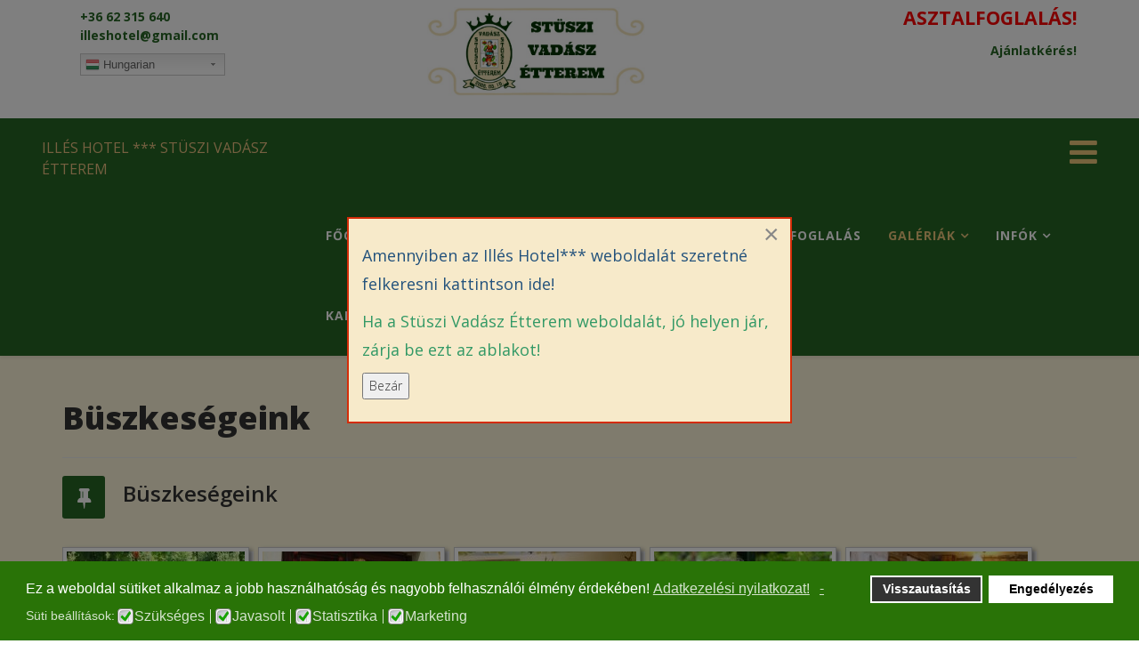

--- FILE ---
content_type: text/html; charset=utf-8
request_url: https://www.illespanzio-vadaszetterem.hu/galeria/buszkesegeink.html
body_size: 14944
content:
<!DOCTYPE html>
<html xmlns="http://www.w3.org/1999/xhtml" xml:lang="hu-hu" lang="hu-hu" dir="ltr">
    <head>
        <meta http-equiv="X-UA-Compatible" content="IE=edge">
        <meta name="viewport" content="width=device-width, initial-scale=1">
                <!-- head -->
        <base href="https://www.illespanzio-vadaszetterem.hu/galeria/buszkesegeink.html" />
	<meta http-equiv="content-type" content="text/html; charset=utf-8" />
	<meta name="author" content="Super User" />
	<meta name="description" content="Az Illés Hotel Szeged belvárosához közel. csendes környezetben, igényes kialakítású szobákkal, étteremmel, terasszal, medencével várja vendégeit. " />
	<meta name="generator" content="Joomla! - Open Source Content Management" />
	<title>Büszkeségeink</title>
	<link href="/templates/shaper_helix3/images/favicon.ico" rel="shortcut icon" type="image/vnd.microsoft.icon" />
	<link href="/favicon.ico" rel="shortcut icon" type="image/vnd.microsoft.icon" />
	<link href="https://www.illespanzio-vadaszetterem.hu/plugins/content/onexit/onexit.css" rel="stylesheet" type="text/css" />
	<link href="/plugins/content/jw_sigpro/jw_sigpro/includes/js/jquery_swipebox/src/css/swipebox.min.css?v=1.4.1" rel="stylesheet" type="text/css" />
	<link href="/plugins/content/jw_sigpro/jw_sigpro/tmpl/Classic/css/template.css" rel="stylesheet" type="text/css" media="screen" />
	<link href="/plugins/content/jw_sigpro/jw_sigpro/includes/css/print.css" rel="stylesheet" type="text/css" media="print" />
	<link href="/media/plg_system_jcemediabox/css/jcemediabox.min.css?7c18c737af0919db884d585b5f82e461" rel="stylesheet" type="text/css" />
	<link href="/plugins/system/jce/css/content.css?2bcd97b25e038a8df979eac030cb92f4" rel="stylesheet" type="text/css" />
	<link href="/media/com_rstbox/css/engagebox.css?2bcd97b25e038a8df979eac030cb92f4" rel="stylesheet" type="text/css" />
	<link href="//fonts.googleapis.com/css?family=Open+Sans:300,300italic,regular,italic,600,600italic,700,700italic,800,800italic&amp;subset=latin" rel="stylesheet" type="text/css" />
	<link href="/templates/shaper_helix3/css/bootstrap.min.css" rel="stylesheet" type="text/css" />
	<link href="/templates/shaper_helix3/css/font-awesome.min.css" rel="stylesheet" type="text/css" />
	<link href="/templates/shaper_helix3/css/legacy.css" rel="stylesheet" type="text/css" />
	<link href="/templates/shaper_helix3/css/template.css" rel="stylesheet" type="text/css" />
	<link href="/templates/shaper_helix3/css/presets/preset3.css" rel="stylesheet" type="text/css" class="preset" />
	<link href="/templates/shaper_helix3/css/custom.css" rel="stylesheet" type="text/css" />
	<link href="/templates/shaper_helix3/css/frontend-edit.css" rel="stylesheet" type="text/css" />
	<link href="/plugins/system/gdpr/assets/css/cookieconsent.min.css" rel="stylesheet" type="text/css" />
	<link href="/plugins/system/gdpr/assets/css/jquery.fancybox.min.css" rel="stylesheet" type="text/css" />
	<style type="text/css">

		.eb-19 .eb-close:hover {
			color: rgba(85, 85, 85, 1) !important;
		}	
	body{font-family:Open Sans, sans-serif; font-weight:300; }h1{font-family:Open Sans, sans-serif; font-weight:800; }h2{font-family:Open Sans, sans-serif; font-weight:600; }h3{font-family:Open Sans, sans-serif; font-weight:normal; }h4{font-family:Open Sans, sans-serif; font-weight:normal; }h5{font-family:Open Sans, sans-serif; font-weight:600; }h6{font-family:Open Sans, sans-serif; font-weight:600; }select {
    option:focus{
    outline: 0px transparent !important;
    }
}
*:focus{
    outline: 0px transparent !important;
    }#sp-top-bar{ background-color:#f5f5f5;color:#999999; }#sp-bottom{ background-color:#f5f5f5;padding:100px 0px; }#easytagcloud_100 {text-align:left;line-height:24px;}#easytagcloud_100 a{margin-left:4px;margin-right:4px;padding:2px;-webkit-border-radius:0px;-moz-border-radius:0px;border-radius:0px;}#easytagcloud_100 a:link{text-decoration:none;font-weight:normal;}#easytagcloud_100 a:visited{text-decoration:none;font-weight:normal;}#easytagcloud_100 a:hover{text-decoration:none;}
#goog-gt-tt {display:none !important;}
.goog-te-banner-frame {display:none !important;}
.goog-te-menu-value:hover {text-decoration:none !important;}
body {top:0 !important;}
#google_translate_element2 {display:none!important;}

        .switcher {font-family:Arial;font-size:10pt;text-align:left;cursor:pointer;overflow:hidden;width:163px;line-height:17px;}
        .switcher a {text-decoration:none;display:block;font-size:10pt;-webkit-box-sizing:content-box;-moz-box-sizing:content-box;box-sizing:content-box;}
        .switcher a img {vertical-align:middle;display:inline;border:0;padding:0;margin:0;opacity:0.8;}
        .switcher a:hover img {opacity:1;}
        .switcher .selected {background:#FFFFFF url(/modules/mod_gtranslate/tmpl/lang/switcher.png) repeat-x;position:relative;z-index:9999;}
        .switcher .selected a {border:1px solid #CCCCCC;background:url(/modules/mod_gtranslate/tmpl/lang/arrow_down.png) 146px center no-repeat;color:#666666;padding:3px 5px;width:151px;}
        .switcher .selected a.open {background-image:url(/modules/mod_gtranslate/tmpl/lang/arrow_up.png)}
        .switcher .selected a:hover {background:#F0F0F0 url(/modules/mod_gtranslate/tmpl/lang/arrow_down.png) 146px center no-repeat;}
        .switcher .option {position:relative;z-index:9998;border-left:1px solid #CCCCCC;border-right:1px solid #CCCCCC;border-bottom:1px solid #CCCCCC;background-color:#EEEEEE;display:none;width:161px;max-height:198px;-webkit-box-sizing:content-box;-moz-box-sizing:content-box;box-sizing:content-box;overflow-y:auto;overflow-x:hidden;}
        .switcher .option a {color:#000;padding:3px 5px;}
        .switcher .option a:hover {background:#FFC;}
        .switcher .option a.selected {background:#FFC;}
        #selected_lang_name {float: none;}
        .l_name {float: none !important;margin: 0;}
        .switcher .option::-webkit-scrollbar-track{-webkit-box-shadow:inset 0 0 3px rgba(0,0,0,0.3);border-radius:5px;background-color:#F5F5F5;}
        .switcher .option::-webkit-scrollbar {width:5px;}
        .switcher .option::-webkit-scrollbar-thumb {border-radius:5px;-webkit-box-shadow: inset 0 0 3px rgba(0,0,0,.3);background-color:#888;}
    div.cc-revoke, div.cc-window{font-size:16px}div.cc-settings-label{font-size:14px}div.cc-window.cc-banner{padding:1em 1.8em}div.cc-window.cc-floating{padding:2em 1.8em}
	</style>
	<script type="application/json" class="joomla-script-options new">{"csrf.token":"1f3c87d3df55fd52ac88aba1495954be","system.paths":{"root":"","base":""}}</script>
	<script src="https://www.illespanzio-vadaszetterem.hu/plugins/content/onexit/onexit.js" type="text/javascript"></script>
	<script src="/media/system/js/mootools-core.js?2bcd97b25e038a8df979eac030cb92f4" type="text/javascript"></script>
	<script src="/media/system/js/core.js?2bcd97b25e038a8df979eac030cb92f4" type="text/javascript"></script>
	<script src="/media/jui/js/jquery.min.js?2bcd97b25e038a8df979eac030cb92f4" type="text/javascript"></script>
	<script src="/media/jui/js/jquery-noconflict.js?2bcd97b25e038a8df979eac030cb92f4" type="text/javascript"></script>
	<script src="/media/jui/js/jquery-migrate.min.js?2bcd97b25e038a8df979eac030cb92f4" type="text/javascript"></script>
	<script src="/plugins/content/jw_sigpro/jw_sigpro/includes/js/jquery_swipebox/lib/ios-orientationchange-fix.js?v=1.4.1" type="text/javascript"></script>
	<script src="/plugins/content/jw_sigpro/jw_sigpro/includes/js/jquery_swipebox/src/js/jquery.swipebox.min.js?v=1.4.1" type="text/javascript"></script>
	<script src="/plugins/content/jw_sigpro/jw_sigpro/includes/js/behaviour.js" type="text/javascript"></script>
	<script src="/media/system/js/caption.js?2bcd97b25e038a8df979eac030cb92f4" type="text/javascript"></script>
	<script src="/media/plg_system_jcemediabox/js/jcemediabox.min.js?7c18c737af0919db884d585b5f82e461" type="text/javascript"></script>
	<script src="/media/com_rstbox/js/vendor/velocity.js?2bcd97b25e038a8df979eac030cb92f4" type="text/javascript"></script>
	<script src="/media/com_rstbox/js/vendor/velocity.ui.js?2bcd97b25e038a8df979eac030cb92f4" type="text/javascript"></script>
	<script src="/media/com_rstbox/js/engagebox.js?2bcd97b25e038a8df979eac030cb92f4" type="text/javascript"></script>
	<script src="/templates/shaper_helix3/js/bootstrap.min.js" type="text/javascript"></script>
	<script src="/templates/shaper_helix3/js/jquery.sticky.js" type="text/javascript"></script>
	<script src="/templates/shaper_helix3/js/main.js" type="text/javascript"></script>
	<script src="/templates/shaper_helix3/js/frontend-edit.js" type="text/javascript"></script>
	<script src="https://www.illespanzio-vadaszetterem.hu/media/plg_responsivescrollingtables/js/responsivescrollingtables.min.js?v=1.2.0" type="text/javascript"></script>
	<script src="/plugins/system/gdpr/assets/js/jquery.fancybox.min.js" type="text/javascript" defer="defer"></script>
	<script src="/plugins/system/gdpr/assets/js/cookieconsent.min.js" type="text/javascript" defer="defer"></script>
	<script src="/plugins/system/gdpr/assets/js/init.js" type="text/javascript" defer="defer"></script>
	<script type="text/javascript">

		jQuery.noConflict();
		jQuery(function($) {
			$("a.swipebox").swipebox({hideBarsDelay: 0});
		});
	jQuery(window).on('load',  function() {
				new JCaption('img.caption');
			});jQuery(document).ready(function(){WfMediabox.init({"base":"\/","theme":"standard","width":"","height":"","lightbox":0,"shadowbox":0,"icons":1,"overlay":1,"overlay_opacity":0,"overlay_color":"","transition_speed":300,"close":2,"scrolling":"0","labels":{"close":"Close","next":"Next","previous":"Previous","cancel":"Cancel","numbers":"{{numbers}}","numbers_count":"{{current}} of {{total}}","download":"Download"},"swipe":true});});
var sp_preloader = '0';

var sp_gotop = '0';

var sp_offanimation = 'default';

        jQuery(document).ready(function() {
            jQuery('.switcher .selected').click(function() {jQuery('.switcher .option a img').each(function() {if(!jQuery(this)[0].hasAttribute('src'))jQuery(this).attr('src', jQuery(this).attr('data-gt-lazy-src'))});if(!(jQuery('.switcher .option').is(':visible'))) {jQuery('.switcher .option').stop(true,true).delay(100).slideDown(500);jQuery('.switcher .selected a').toggleClass('open')}});
            jQuery('.switcher .option').bind('mousewheel', function(e) {var options = jQuery('.switcher .option');if(options.is(':visible'))options.scrollTop(options.scrollTop() - e.originalEvent.wheelDelta);return false;});
            jQuery('body').not('.switcher').click(function(e) {if(jQuery('.switcher .option').is(':visible') && e.target != jQuery('.switcher .option').get(0)) {jQuery('.switcher .option').stop(true,true).delay(100).slideUp(500);jQuery('.switcher .selected a').toggleClass('open')}});
        });
    jQuery(document).ready(function() {if(GTranslateGetCurrentLang() != null){var lang_html = jQuery('div.switcher div.option').find('img[alt="'+GTranslateGetCurrentLang()+'"]').parent().html();if(typeof lang_html != 'undefined')jQuery('div.switcher div.selected a').html(lang_html.replace('data-gt-lazy-', ''));}});var gdprConfigurationOptions = { complianceType: 'opt-in',
																	  		  blockJoomlaSessionCookie: 0,
																		  	  blockExternalCookiesDomains: 0,
																			  allowedCookies: '_ga,_gid,_gat,rstbox_',
																		  	  autoAcceptOnNextPage: 0,
																		  	  revokable: 1,
																		  	  lawByCountry: 0,
																		  	  dismissOnScroll: 0,
																		  	  dismissOnTimeout: 0,
																		  	  containerSelector: 'body',
																		  	  toolbarLayout: 'basic',
																		  	  toolbarTheme: 'block',
																		  	  revocableToolbarTheme: 'basic',
																		  	  toolbarPosition: 'bottom',
																			  toolbarPositionmentType: 1,
																			  popupBackground: '#297307',
																			  popupText: '#ffffff',
																			  popupLink: '#ffffff',
																			  buttonBackground: '#ffffff',
																			  buttonBorder: '#ffffff',
																			  buttonText: '#000000',
																			  highlightOpacity: '100',
																			  highlightBackground: '#333333',
																			  highlightBorder: '#ffffff',
																			  highlightText: '#ffffff',
																			  highlightDismissBackground: '#333333',
																		  	  highlightDismissBorder: '#ffffff',
																		 	  highlightDismissText: '#ffffff',
																			  hideRevokableButton: 0,
																			  headerText: 'Az oldal sütiket alkalmaz!',
																			  messageText: 'Ez a weboldal sütiket alkalmaz a jobb használhatóság és nagyobb felhasználói élmény érdekében!',
																			  denyMessageEnabled: 0, 
																			  denyMessage: '<span id=\"result_box\">Ön elutasította a cookie-kat, amelyek biztosítják a legjobb felhasználói élményt ezen a weboldalon, kérjük, engedélyezze a cookie-k használatát.</span>',
																			  dismissText: 'Got it!',
																			  allowText: 'Engedélyezés',
																			  denyText: 'Visszautasítás',
																			  cookiePolicyLinkText: 'Adatkezelési nyilatkozat!',
																			  cookiePolicyLink: 'adatkezelesi-tajekoztato-gdpr.pdf',
																			  cookiePolicyRevocableTabText: 'Süti kezelés',
																			  privacyPolicyLinkText: '-',
																			  privacyPolicyLink: 'javascript:void(0)',
																			  showLinks: 1,
																			  blankLinks: '_blank',
																			  openAlwaysDeclined: 1,
																			  cookieSettingsLabel: 'Süti beállítások:',
															  				  cookieSettingsDesc: 'Choose which kind of cookies you want to disable by clicking on the checkboxes. Click on a category name for more informations about used cookies.',
																			  cookieCategory1Enable: 1,
																			  cookieCategory1Name: 'Szükséges',
																			  cookieCategory2Enable: 1,
																			  cookieCategory2Name: 'Javasolt',
																			  cookieCategory3Enable: 1,
																			  cookieCategory3Name: 'Statisztika',
																			  cookieCategory4Enable: 1,
																			  cookieCategory4Name: 'Marketing',
																			  debugMode: 0
																		};var gdprUseCookieCategories=1;var gdpr_ajaxendpoint_cookie_category_desc='https://www.illespanzio-vadaszetterem.hu/index.php?option=com_gdpr&task=user.getCookieCategoryDescription&tmpl=component';var gdpr_ajax_livesite='https://www.illespanzio-vadaszetterem.hu/';var gdprFancyboxWidth=700;var gdprFancyboxHeight=800;var gdprCloseText='Close';
	</script>
	<meta property="og:url" content="https://www.illespanzio-vadaszetterem.hu/galeria/buszkesegeink.html" />
	<meta property="og:type" content="article" />
	<meta property="og:title" content="Büszkeségeink" />
	<meta property="og:description" content="{gallery}galeria-2020/buszkesegeink{/gallery}" />
	<!-- Joomla Facebook Integration Begin -->
<script type='text/javascript'>
!function(f,b,e,v,n,t,s){if(f.fbq)return;n=f.fbq=function(){n.callMethod?
n.callMethod.apply(n,arguments):n.queue.push(arguments)};if(!f._fbq)f._fbq=n;
n.push=n;n.loaded=!0;n.version='2.0';n.queue=[];t=b.createElement(e);t.async=!0;
t.src=v;s=b.getElementsByTagName(e)[0];s.parentNode.insertBefore(t,s)}(window,
document,'script','https://connect.facebook.net/en_US/fbevents.js');
fbq('init', '2010055989225539', {}, {agent: 'pljoomla'});
fbq('track', 'PageView');
</script>
<noscript>
<img height="1" width="1" style="display:none" alt="fbpx"
src="https://www.facebook.com/tr?id=2010055989225539&ev=PageView&noscript=1"/>
</noscript>
<!-- DO NOT MODIFY -->
<!-- Joomla Facebook Integration end -->

        <!-- Google Tag Manager -->
<script>(function(w,d,s,l,i){w[l]=w[l]||[];w[l].push({'gtm.start':
new Date().getTime(),event:'gtm.js'});var f=d.getElementsByTagName(s)[0],
j=d.createElement(s),dl=l!='dataLayer'?'&l='+l:'';j.async=true;j.src=
'https://www.googletagmanager.com/gtm.js?id='+i+dl;f.parentNode.insertBefore(j,f);
})(window,document,'script','dataLayer','GTM-TTB47L5H');</script>
<!-- End Google Tag Manager -->
    </head>

    <body class="site com-content view-article no-layout no-task itemid-232 hu-hu ltr  sticky-header layout-fluid off-canvas-menu-init">

        <div class="body-wrapper">
            <div class="body-innerwrapper">
                <section id="sp-top-bar"><div class="container"><div class="row"><div id="sp-top1" class="col-sm-4 col-md-4"><div class="sp-column "><div class="sp-module "><div class="sp-module-content">

<div class="custom"  >
	<div style="line-height: 1.5em; margin-bottom: 10px; text-align: left;"><span style="color: #008000;"><strong><a href="callto:+3662315640"><span class="contact-telephone" itemprop="telephone">+36 62 315 640</span></a></strong></span><br /><span style="color: #008000;"><strong><a href="mailto:illeshotel@gmail.com">illeshotel@gmail.com</a></strong></span></div></div>
</div></div><div class="sp-module "><div class="sp-module-content">

<script type="text/javascript">
/* <![CDATA[ */
function GTranslateGetCurrentLang() {var keyValue = document.cookie.match('(^|;) ?googtrans=([^;]*)(;|$)');return keyValue ? keyValue[2].split('/')[2] : null;}
function GTranslateFireEvent(element,event){try{if(document.createEventObject){var evt=document.createEventObject();element.fireEvent('on'+event,evt)}else{var evt=document.createEvent('HTMLEvents');evt.initEvent(event,true,true);element.dispatchEvent(evt)}}catch(e){}}
function doGTranslate(lang_pair){if(lang_pair.value)lang_pair=lang_pair.value;if(lang_pair=='')return;var lang=lang_pair.split('|')[1];if(GTranslateGetCurrentLang() == null && lang == lang_pair.split('|')[0])return;var teCombo;var sel=document.getElementsByTagName('select');for(var i=0;i<sel.length;i++)if(sel[i].className=='goog-te-combo')teCombo=sel[i];if(document.getElementById('google_translate_element2')==null||document.getElementById('google_translate_element2').innerHTML.length==0||teCombo.length==0||teCombo.innerHTML.length==0){setTimeout(function(){doGTranslate(lang_pair)},500)}else{teCombo.value=lang;GTranslateFireEvent(teCombo,'change');GTranslateFireEvent(teCombo,'change')}}
/* ]]> */
</script>
<div id="google_translate_element2"></div>
<script type="text/javascript">function googleTranslateElementInit2() {new google.translate.TranslateElement({pageLanguage: 'hu', autoDisplay: false}, 'google_translate_element2');}</script>
<script type="text/javascript" src="//translate.google.com/translate_a/element.js?cb=googleTranslateElementInit2"></script>

<div class="switcher notranslate"><div class="selected"><a href="#" onclick="return false;"><img src="/modules/mod_gtranslate/tmpl/lang/16/hu.png" height="16" width="16" alt="Hungarian" /> Hungarian</a></div><div class="option"><a href="#" onclick="doGTranslate('hu|hu');jQuery('div.switcher div.selected a').html(jQuery(this).html());return false;" title="Hungarian" class="nturl  selected"><img data-gt-lazy-src="/modules/mod_gtranslate/tmpl/lang/16/hu.png" height="16" width="16" alt="hu" /> Hungarian</a><a href="#" onclick="doGTranslate('hu|af');jQuery('div.switcher div.selected a').html(jQuery(this).html());return false;" title="Afrikaans" class="nturl "><img data-gt-lazy-src="/modules/mod_gtranslate/tmpl/lang/16/af.png" height="16" width="16" alt="af" /> Afrikaans</a><a href="#" onclick="doGTranslate('hu|sq');jQuery('div.switcher div.selected a').html(jQuery(this).html());return false;" title="Albanian" class="nturl "><img data-gt-lazy-src="/modules/mod_gtranslate/tmpl/lang/16/sq.png" height="16" width="16" alt="sq" /> Albanian</a><a href="#" onclick="doGTranslate('hu|ar');jQuery('div.switcher div.selected a').html(jQuery(this).html());return false;" title="Arabic" class="nturl "><img data-gt-lazy-src="/modules/mod_gtranslate/tmpl/lang/16/ar.png" height="16" width="16" alt="ar" /> Arabic</a><a href="#" onclick="doGTranslate('hu|hy');jQuery('div.switcher div.selected a').html(jQuery(this).html());return false;" title="Armenian" class="nturl "><img data-gt-lazy-src="/modules/mod_gtranslate/tmpl/lang/16/hy.png" height="16" width="16" alt="hy" /> Armenian</a><a href="#" onclick="doGTranslate('hu|az');jQuery('div.switcher div.selected a').html(jQuery(this).html());return false;" title="Azerbaijani" class="nturl "><img data-gt-lazy-src="/modules/mod_gtranslate/tmpl/lang/16/az.png" height="16" width="16" alt="az" /> Azerbaijani</a><a href="#" onclick="doGTranslate('hu|eu');jQuery('div.switcher div.selected a').html(jQuery(this).html());return false;" title="Basque" class="nturl "><img data-gt-lazy-src="/modules/mod_gtranslate/tmpl/lang/16/eu.png" height="16" width="16" alt="eu" /> Basque</a><a href="#" onclick="doGTranslate('hu|be');jQuery('div.switcher div.selected a').html(jQuery(this).html());return false;" title="Belarusian" class="nturl "><img data-gt-lazy-src="/modules/mod_gtranslate/tmpl/lang/16/be.png" height="16" width="16" alt="be" /> Belarusian</a><a href="#" onclick="doGTranslate('hu|bg');jQuery('div.switcher div.selected a').html(jQuery(this).html());return false;" title="Bulgarian" class="nturl "><img data-gt-lazy-src="/modules/mod_gtranslate/tmpl/lang/16/bg.png" height="16" width="16" alt="bg" /> Bulgarian</a><a href="#" onclick="doGTranslate('hu|ca');jQuery('div.switcher div.selected a').html(jQuery(this).html());return false;" title="Catalan" class="nturl "><img data-gt-lazy-src="/modules/mod_gtranslate/tmpl/lang/16/ca.png" height="16" width="16" alt="ca" /> Catalan</a><a href="#" onclick="doGTranslate('hu|zh-CN');jQuery('div.switcher div.selected a').html(jQuery(this).html());return false;" title="Chinese (Simplified)" class="nturl "><img data-gt-lazy-src="/modules/mod_gtranslate/tmpl/lang/16/zh-CN.png" height="16" width="16" alt="zh-CN" /> Chinese (Simplified)</a><a href="#" onclick="doGTranslate('hu|zh-TW');jQuery('div.switcher div.selected a').html(jQuery(this).html());return false;" title="Chinese (Traditional)" class="nturl "><img data-gt-lazy-src="/modules/mod_gtranslate/tmpl/lang/16/zh-TW.png" height="16" width="16" alt="zh-TW" /> Chinese (Traditional)</a><a href="#" onclick="doGTranslate('hu|hr');jQuery('div.switcher div.selected a').html(jQuery(this).html());return false;" title="Croatian" class="nturl "><img data-gt-lazy-src="/modules/mod_gtranslate/tmpl/lang/16/hr.png" height="16" width="16" alt="hr" /> Croatian</a><a href="#" onclick="doGTranslate('hu|cs');jQuery('div.switcher div.selected a').html(jQuery(this).html());return false;" title="Czech" class="nturl "><img data-gt-lazy-src="/modules/mod_gtranslate/tmpl/lang/16/cs.png" height="16" width="16" alt="cs" /> Czech</a><a href="#" onclick="doGTranslate('hu|da');jQuery('div.switcher div.selected a').html(jQuery(this).html());return false;" title="Danish" class="nturl "><img data-gt-lazy-src="/modules/mod_gtranslate/tmpl/lang/16/da.png" height="16" width="16" alt="da" /> Danish</a><a href="#" onclick="doGTranslate('hu|nl');jQuery('div.switcher div.selected a').html(jQuery(this).html());return false;" title="Dutch" class="nturl "><img data-gt-lazy-src="/modules/mod_gtranslate/tmpl/lang/16/nl.png" height="16" width="16" alt="nl" /> Dutch</a><a href="#" onclick="doGTranslate('hu|en');jQuery('div.switcher div.selected a').html(jQuery(this).html());return false;" title="English" class="nturl "><img data-gt-lazy-src="/modules/mod_gtranslate/tmpl/lang/16/en.png" height="16" width="16" alt="en" /> English</a><a href="#" onclick="doGTranslate('hu|et');jQuery('div.switcher div.selected a').html(jQuery(this).html());return false;" title="Estonian" class="nturl "><img data-gt-lazy-src="/modules/mod_gtranslate/tmpl/lang/16/et.png" height="16" width="16" alt="et" /> Estonian</a><a href="#" onclick="doGTranslate('hu|tl');jQuery('div.switcher div.selected a').html(jQuery(this).html());return false;" title="Filipino" class="nturl "><img data-gt-lazy-src="/modules/mod_gtranslate/tmpl/lang/16/tl.png" height="16" width="16" alt="tl" /> Filipino</a><a href="#" onclick="doGTranslate('hu|fi');jQuery('div.switcher div.selected a').html(jQuery(this).html());return false;" title="Finnish" class="nturl "><img data-gt-lazy-src="/modules/mod_gtranslate/tmpl/lang/16/fi.png" height="16" width="16" alt="fi" /> Finnish</a><a href="#" onclick="doGTranslate('hu|fr');jQuery('div.switcher div.selected a').html(jQuery(this).html());return false;" title="French" class="nturl "><img data-gt-lazy-src="/modules/mod_gtranslate/tmpl/lang/16/fr.png" height="16" width="16" alt="fr" /> French</a><a href="#" onclick="doGTranslate('hu|gl');jQuery('div.switcher div.selected a').html(jQuery(this).html());return false;" title="Galician" class="nturl "><img data-gt-lazy-src="/modules/mod_gtranslate/tmpl/lang/16/gl.png" height="16" width="16" alt="gl" /> Galician</a><a href="#" onclick="doGTranslate('hu|ka');jQuery('div.switcher div.selected a').html(jQuery(this).html());return false;" title="Georgian" class="nturl "><img data-gt-lazy-src="/modules/mod_gtranslate/tmpl/lang/16/ka.png" height="16" width="16" alt="ka" /> Georgian</a><a href="#" onclick="doGTranslate('hu|de');jQuery('div.switcher div.selected a').html(jQuery(this).html());return false;" title="German" class="nturl "><img data-gt-lazy-src="/modules/mod_gtranslate/tmpl/lang/16/de.png" height="16" width="16" alt="de" /> German</a><a href="#" onclick="doGTranslate('hu|el');jQuery('div.switcher div.selected a').html(jQuery(this).html());return false;" title="Greek" class="nturl "><img data-gt-lazy-src="/modules/mod_gtranslate/tmpl/lang/16/el.png" height="16" width="16" alt="el" /> Greek</a><a href="#" onclick="doGTranslate('hu|ht');jQuery('div.switcher div.selected a').html(jQuery(this).html());return false;" title="Haitian Creole" class="nturl "><img data-gt-lazy-src="/modules/mod_gtranslate/tmpl/lang/16/ht.png" height="16" width="16" alt="ht" /> Haitian Creole</a><a href="#" onclick="doGTranslate('hu|iw');jQuery('div.switcher div.selected a').html(jQuery(this).html());return false;" title="Hebrew" class="nturl "><img data-gt-lazy-src="/modules/mod_gtranslate/tmpl/lang/16/iw.png" height="16" width="16" alt="iw" /> Hebrew</a><a href="#" onclick="doGTranslate('hu|hi');jQuery('div.switcher div.selected a').html(jQuery(this).html());return false;" title="Hindi" class="nturl "><img data-gt-lazy-src="/modules/mod_gtranslate/tmpl/lang/16/hi.png" height="16" width="16" alt="hi" /> Hindi</a><a href="#" onclick="doGTranslate('hu|is');jQuery('div.switcher div.selected a').html(jQuery(this).html());return false;" title="Icelandic" class="nturl "><img data-gt-lazy-src="/modules/mod_gtranslate/tmpl/lang/16/is.png" height="16" width="16" alt="is" /> Icelandic</a><a href="#" onclick="doGTranslate('hu|id');jQuery('div.switcher div.selected a').html(jQuery(this).html());return false;" title="Indonesian" class="nturl "><img data-gt-lazy-src="/modules/mod_gtranslate/tmpl/lang/16/id.png" height="16" width="16" alt="id" /> Indonesian</a><a href="#" onclick="doGTranslate('hu|ga');jQuery('div.switcher div.selected a').html(jQuery(this).html());return false;" title="Irish" class="nturl "><img data-gt-lazy-src="/modules/mod_gtranslate/tmpl/lang/16/ga.png" height="16" width="16" alt="ga" /> Irish</a><a href="#" onclick="doGTranslate('hu|it');jQuery('div.switcher div.selected a').html(jQuery(this).html());return false;" title="Italian" class="nturl "><img data-gt-lazy-src="/modules/mod_gtranslate/tmpl/lang/16/it.png" height="16" width="16" alt="it" /> Italian</a><a href="#" onclick="doGTranslate('hu|ja');jQuery('div.switcher div.selected a').html(jQuery(this).html());return false;" title="Japanese" class="nturl "><img data-gt-lazy-src="/modules/mod_gtranslate/tmpl/lang/16/ja.png" height="16" width="16" alt="ja" /> Japanese</a><a href="#" onclick="doGTranslate('hu|ko');jQuery('div.switcher div.selected a').html(jQuery(this).html());return false;" title="Korean" class="nturl "><img data-gt-lazy-src="/modules/mod_gtranslate/tmpl/lang/16/ko.png" height="16" width="16" alt="ko" /> Korean</a><a href="#" onclick="doGTranslate('hu|lv');jQuery('div.switcher div.selected a').html(jQuery(this).html());return false;" title="Latvian" class="nturl "><img data-gt-lazy-src="/modules/mod_gtranslate/tmpl/lang/16/lv.png" height="16" width="16" alt="lv" /> Latvian</a><a href="#" onclick="doGTranslate('hu|lt');jQuery('div.switcher div.selected a').html(jQuery(this).html());return false;" title="Lithuanian" class="nturl "><img data-gt-lazy-src="/modules/mod_gtranslate/tmpl/lang/16/lt.png" height="16" width="16" alt="lt" /> Lithuanian</a><a href="#" onclick="doGTranslate('hu|mk');jQuery('div.switcher div.selected a').html(jQuery(this).html());return false;" title="Macedonian" class="nturl "><img data-gt-lazy-src="/modules/mod_gtranslate/tmpl/lang/16/mk.png" height="16" width="16" alt="mk" /> Macedonian</a><a href="#" onclick="doGTranslate('hu|ms');jQuery('div.switcher div.selected a').html(jQuery(this).html());return false;" title="Malay" class="nturl "><img data-gt-lazy-src="/modules/mod_gtranslate/tmpl/lang/16/ms.png" height="16" width="16" alt="ms" /> Malay</a><a href="#" onclick="doGTranslate('hu|mt');jQuery('div.switcher div.selected a').html(jQuery(this).html());return false;" title="Maltese" class="nturl "><img data-gt-lazy-src="/modules/mod_gtranslate/tmpl/lang/16/mt.png" height="16" width="16" alt="mt" /> Maltese</a><a href="#" onclick="doGTranslate('hu|no');jQuery('div.switcher div.selected a').html(jQuery(this).html());return false;" title="Norwegian" class="nturl "><img data-gt-lazy-src="/modules/mod_gtranslate/tmpl/lang/16/no.png" height="16" width="16" alt="no" /> Norwegian</a><a href="#" onclick="doGTranslate('hu|fa');jQuery('div.switcher div.selected a').html(jQuery(this).html());return false;" title="Persian" class="nturl "><img data-gt-lazy-src="/modules/mod_gtranslate/tmpl/lang/16/fa.png" height="16" width="16" alt="fa" /> Persian</a><a href="#" onclick="doGTranslate('hu|pl');jQuery('div.switcher div.selected a').html(jQuery(this).html());return false;" title="Polish" class="nturl "><img data-gt-lazy-src="/modules/mod_gtranslate/tmpl/lang/16/pl.png" height="16" width="16" alt="pl" /> Polish</a><a href="#" onclick="doGTranslate('hu|pt');jQuery('div.switcher div.selected a').html(jQuery(this).html());return false;" title="Portuguese" class="nturl "><img data-gt-lazy-src="/modules/mod_gtranslate/tmpl/lang/16/pt.png" height="16" width="16" alt="pt" /> Portuguese</a><a href="#" onclick="doGTranslate('hu|ro');jQuery('div.switcher div.selected a').html(jQuery(this).html());return false;" title="Romanian" class="nturl "><img data-gt-lazy-src="/modules/mod_gtranslate/tmpl/lang/16/ro.png" height="16" width="16" alt="ro" /> Romanian</a><a href="#" onclick="doGTranslate('hu|ru');jQuery('div.switcher div.selected a').html(jQuery(this).html());return false;" title="Russian" class="nturl "><img data-gt-lazy-src="/modules/mod_gtranslate/tmpl/lang/16/ru.png" height="16" width="16" alt="ru" /> Russian</a><a href="#" onclick="doGTranslate('hu|sr');jQuery('div.switcher div.selected a').html(jQuery(this).html());return false;" title="Serbian" class="nturl "><img data-gt-lazy-src="/modules/mod_gtranslate/tmpl/lang/16/sr.png" height="16" width="16" alt="sr" /> Serbian</a><a href="#" onclick="doGTranslate('hu|sk');jQuery('div.switcher div.selected a').html(jQuery(this).html());return false;" title="Slovak" class="nturl "><img data-gt-lazy-src="/modules/mod_gtranslate/tmpl/lang/16/sk.png" height="16" width="16" alt="sk" /> Slovak</a><a href="#" onclick="doGTranslate('hu|sl');jQuery('div.switcher div.selected a').html(jQuery(this).html());return false;" title="Slovenian" class="nturl "><img data-gt-lazy-src="/modules/mod_gtranslate/tmpl/lang/16/sl.png" height="16" width="16" alt="sl" /> Slovenian</a><a href="#" onclick="doGTranslate('hu|es');jQuery('div.switcher div.selected a').html(jQuery(this).html());return false;" title="Spanish" class="nturl "><img data-gt-lazy-src="/modules/mod_gtranslate/tmpl/lang/16/es.png" height="16" width="16" alt="es" /> Spanish</a><a href="#" onclick="doGTranslate('hu|sw');jQuery('div.switcher div.selected a').html(jQuery(this).html());return false;" title="Swahili" class="nturl "><img data-gt-lazy-src="/modules/mod_gtranslate/tmpl/lang/16/sw.png" height="16" width="16" alt="sw" /> Swahili</a><a href="#" onclick="doGTranslate('hu|sv');jQuery('div.switcher div.selected a').html(jQuery(this).html());return false;" title="Swedish" class="nturl "><img data-gt-lazy-src="/modules/mod_gtranslate/tmpl/lang/16/sv.png" height="16" width="16" alt="sv" /> Swedish</a><a href="#" onclick="doGTranslate('hu|th');jQuery('div.switcher div.selected a').html(jQuery(this).html());return false;" title="Thai" class="nturl "><img data-gt-lazy-src="/modules/mod_gtranslate/tmpl/lang/16/th.png" height="16" width="16" alt="th" /> Thai</a><a href="#" onclick="doGTranslate('hu|tr');jQuery('div.switcher div.selected a').html(jQuery(this).html());return false;" title="Turkish" class="nturl "><img data-gt-lazy-src="/modules/mod_gtranslate/tmpl/lang/16/tr.png" height="16" width="16" alt="tr" /> Turkish</a><a href="#" onclick="doGTranslate('hu|uk');jQuery('div.switcher div.selected a').html(jQuery(this).html());return false;" title="Ukrainian" class="nturl "><img data-gt-lazy-src="/modules/mod_gtranslate/tmpl/lang/16/uk.png" height="16" width="16" alt="uk" /> Ukrainian</a><a href="#" onclick="doGTranslate('hu|ur');jQuery('div.switcher div.selected a').html(jQuery(this).html());return false;" title="Urdu" class="nturl "><img data-gt-lazy-src="/modules/mod_gtranslate/tmpl/lang/16/ur.png" height="16" width="16" alt="ur" /> Urdu</a><a href="#" onclick="doGTranslate('hu|vi');jQuery('div.switcher div.selected a').html(jQuery(this).html());return false;" title="Vietnamese" class="nturl "><img data-gt-lazy-src="/modules/mod_gtranslate/tmpl/lang/16/vi.png" height="16" width="16" alt="vi" /> Vietnamese</a><a href="#" onclick="doGTranslate('hu|cy');jQuery('div.switcher div.selected a').html(jQuery(this).html());return false;" title="Welsh" class="nturl "><img data-gt-lazy-src="/modules/mod_gtranslate/tmpl/lang/16/cy.png" height="16" width="16" alt="cy" /> Welsh</a><a href="#" onclick="doGTranslate('hu|yi');jQuery('div.switcher div.selected a').html(jQuery(this).html());return false;" title="Yiddish" class="nturl "><img data-gt-lazy-src="/modules/mod_gtranslate/tmpl/lang/16/yi.png" height="16" width="16" alt="yi" /> Yiddish</a></div></div></div></div></div></div><div id="sp-top2" class="col-sm-4 col-md-4"><div class="sp-column "><div class="sp-module "><div class="sp-module-content">

<div class="custom"  >
	<p><a href="http://www.illespanzio-vadaszetterem.hu"><img src="/images/logo-2020/stuszi-logo.jpg" alt="logo" width="245" height="100" style="display: block; margin-left: auto; margin-right: auto;" /></a></p>
</div>
</div></div><ul class="sp-contact-info"></ul></div></div><div id="sp-top3" class="col-sm-4 col-md-4"><div class="sp-column "><div class="sp-module "><div class="sp-module-content">

<div class="custom"  >
	<p><span style="color: #ff0000; font-size: 16pt;"><a href="/asztalfoglalas.html" style="color: #ff0000;"><strong>ASZTALFOGLALÁS!</strong></a></span></p>
<p><a href="/kapcsolat.html"><strong>Ajánlatkérés!</strong></a></p></div>
</div></div></div></div></div></div></section><header id="sp-header"><div class="container"><div class="row"><div id="sp-logo" class="col-xs-8 col-sm-3 col-md-3"><div class="sp-column "><h1 class="logo"> <a href="/">ILLÉS HOTEL *** STÜSZI VADÁSZ ÉTTEREM</a></h1></div></div><div id="sp-menu" class="col-xs-4 col-sm-9 col-md-9"><div class="sp-column ">			<div class='sp-megamenu-wrapper'>
				<a id="offcanvas-toggler" href="#" aria-label="Helix Megamenu Options"><i class="fa fa-bars" aria-hidden="true" title="Helix Megamenu Options"></i></a>
				<ul class="sp-megamenu-parent menu-fade hidden-sm hidden-xs"><li class="sp-menu-item"><a  href="http://www.illespanzio-vadaszetterem.hu"  >Főoldal</a></li><li class="sp-menu-item"><a  href="https://illeshotelszeged.com"  >Hotel</a></li><li class="sp-menu-item sp-has-child"><a  href="/stuszi-vadasz-etterem.html"  >Étterem</a><div class="sp-dropdown sp-dropdown-main sp-menu-right" style="width: 240px;"><div class="sp-dropdown-inner"><ul class="sp-dropdown-items"><li class="sp-menu-item"><a  href="/stuszi-vadasz-etterem/bemutatkozas-etterem.html"  >Bemutatkozás</a></li><li class="sp-menu-item"><a  href="/stuszi-vadasz-etterem/akciok-hirek.html"  >Hírek, akciók</a></li><li class="sp-menu-item"><a  href="/stuszi-vadasz-etterem/rendezvenyek-lebonyolitasa.html"  >Rendezvények lebonyolítása</a></li><li class="sp-menu-item"><a  href="/stuszi-vadasz-etterem/teremberles-etterem.html"  >Terembérlés</a></li><li class="sp-menu-item"><a  href="/kapcsolat.html"  >Ajánlatkérés</a></li></ul></div></div></li><li class="sp-menu-item sp-has-child"><a  href="#"  >Étlap (Menu)</a><div class="sp-dropdown sp-dropdown-main sp-menu-right" style="width: 240px;"><div class="sp-dropdown-inner"><ul class="sp-dropdown-items"><li class="sp-menu-item"><a  href="/etlap-menu/etlap.html"  >Étlap</a></li><li class="sp-menu-item"><a  href="/etlap-menu/sef-ajanlata.html"  >Séfünk menüje</a></li><li class="sp-menu-item"><a  href="/etlap-menu/napi-menu.html"  >Napi menü</a></li><li class="sp-menu-item"><a  href="/etlap-menu/felpanzios-etlap.html" rel="noopener noreferrer" target="_blank" >Félpanziós étlap</a></li><li class="sp-menu-item"><a  href="/etlap-menu/itallap.html"  >Itallap</a></li><li class="sp-menu-item"><a  href="/etlap-menu/borlap.html" rel="noopener noreferrer" target="_blank" >Borlap</a></li><li class="sp-menu-item"><a  href="/etlap-menu/menu-english.html"  >Menu (English)</a></li><li class="sp-menu-item"><a  href="/etlap-menu/our-chef-s-menu.html"  >Our chef's menu</a></li><li class="sp-menu-item"><a  href="/etlap-menu/half-board-menu.html"  >Half board menu</a></li><li class="sp-menu-item"><a  href="/etlap-menu/drink-card.html"  >Drink Card</a></li><li class="sp-menu-item"><a  href="/etlap-menu/wine-card.html"  >Winelist</a></li><li class="sp-menu-item"><a  href="/etlap-menu/marton-napi-libamenu.html"  >Márton napi liba ételek</a></li><li class="sp-menu-item"><a  href="/etlap-menu/karacsonyi-etlap-2023.html"  >Karácsonyi elvitel</a></li></ul></div></div></li><li class="sp-menu-item"><a  href="/asztalfoglalas.html"  >Asztalfoglalás</a></li><li class="sp-menu-item sp-has-child active"><a  href="#"  >Galériák</a><div class="sp-dropdown sp-dropdown-main sp-menu-right" style="width: 240px;"><div class="sp-dropdown-inner"><ul class="sp-dropdown-items"><li class="sp-menu-item"><a  href="/galeria/etterem.html"  >Étterem</a></li><li class="sp-menu-item"><a  href="/galeria/hotel.html"  >Hotel</a></li><li class="sp-menu-item"><a  href="/galeria/rendezvenyterem-galeria.html"  >Rendezvényterem</a></li><li class="sp-menu-item"><a  href="/galeria/rendezvenyek-borvacsorak.html"  >Rendezvények - borvacsorák</a></li><li class="sp-menu-item current-item active"><a  href="/galeria/buszkesegeink.html"  >Büszkeségeink</a></li></ul></div></div></li><li class="sp-menu-item sp-has-child"><a  href="#"  >Infók</a><div class="sp-dropdown sp-dropdown-main sp-menu-right" style="width: 240px;"><div class="sp-dropdown-inner"><ul class="sp-dropdown-items"><li class="sp-menu-item"><a  href="/informaciok/karrier.html"  >Karrier</a></li><li class="sp-menu-item"><a  href="/informaciok/partnereink.html"  >Partnereink</a></li><li class="sp-menu-item"><a  href="/informaciok/szeged-latnivaloi.html"  >Szeged látnivalói</a></li></ul></div></div></li><li class="sp-menu-item"><a  href="/kapcsolat.html"  >Kapcsolat</a></li><li class="sp-menu-item"><a  href="/vendegkonyv.html"  >Értékelések</a></li></ul>			</div>
		</div></div></div></div></header><section id="sp-page-title"><div class="row"><div id="sp-title" class="col-sm-12 col-md-12"><div class="sp-column "></div></div></div></section><section id="sp-main-body"><div class="container"><div class="row"><div id="sp-component" class="col-sm-12 col-md-12"><div class="sp-column "><div id="system-message-container">
	</div>
<article class="item item-page" itemscope itemtype="http://schema.org/Article">
	<meta itemprop="inLanguage" content="hu-HU" />
		<div class="page-header">
		<h1> Büszkeségeink </h1>
	</div>
	
	

	<div class="entry-header has-post-format">
		<span class="post-format"><i class="fa fa-thumb-tack"></i></span>
		
					<h2 itemprop="name">
									Büszkeségeink							</h2>
												</div>

					
	
	
				
	
			<div itemprop="articleBody">
		<p>

<!-- JoomlaWorks "Simple Image Gallery Pro" Plugin (v3.1.0) starts here -->

<ul id="sigProId39ea56d0a1" class="sigProContainer sigProClassic">
		<li class="sigProThumb">
		<span class="sigProLinkOuterWrapper">
			<span class="sigProLinkWrapper">
				<a href="/images/galeria-2020/buszkesegeink/Bodrogi-Gyula.jpg" class="sigProLink swipebox" style="width:200px;height:160px;" rel="swipebox[gallery39ea56d0a1]" title="&lt;b&gt;Description&lt;/b&gt;&lt;br /&gt;You can use HTML as you can see!
&lt;br /&gt;&lt;a class=&quot;sigProDownloadLink&quot; href=&quot;/plugins/content/jw_sigpro/jw_sigpro/includes/download.php?file=images/galeria-2020/buszkesegeink/Bodrogi-Gyula.jpg&quot; download&gt;Download this image&lt;/a&gt;" data-fresco-caption="&lt;b&gt;Description&lt;/b&gt;&lt;br /&gt;You can use HTML as you can see!
&lt;br /&gt;&lt;a class=&quot;sigProDownloadLink&quot; href=&quot;/plugins/content/jw_sigpro/jw_sigpro/includes/download.php?file=images/galeria-2020/buszkesegeink/Bodrogi-Gyula.jpg&quot; download&gt;Download this image&lt;/a&gt;" target="_blank">
										<img class="sigProImg" src="/plugins/content/jw_sigpro/jw_sigpro/includes/images/transparent.gif" alt="Click to enlarge image Bodrogi-Gyula.jpg" title="Click to enlarge image Bodrogi-Gyula.jpg" style="width:200px;height:160px;background-image:url('/cache/jw_sigpro/jwsigpro_cache_39ea56d0a1_bodrogi-gyula.jpg');" />
															<span class="sigProPseudoCaption"><b>Title</b></span>
					<span class="sigProCaption" title="Title">Title</span>
									</a>
			</span>
		</span>
	</li>
		<li class="sigProThumb">
		<span class="sigProLinkOuterWrapper">
			<span class="sigProLinkWrapper">
				<a href="/images/galeria-2020/buszkesegeink/Dombi-Rudolf.jpg" class="sigProLink swipebox" style="width:200px;height:160px;" rel="swipebox[gallery39ea56d0a1]" title="&lt;b&gt;Description&lt;/b&gt;&lt;br /&gt;You can use HTML as you can see!
&lt;br /&gt;&lt;a class=&quot;sigProDownloadLink&quot; href=&quot;/plugins/content/jw_sigpro/jw_sigpro/includes/download.php?file=images/galeria-2020/buszkesegeink/Dombi-Rudolf.jpg&quot; download&gt;Download this image&lt;/a&gt;" data-fresco-caption="&lt;b&gt;Description&lt;/b&gt;&lt;br /&gt;You can use HTML as you can see!
&lt;br /&gt;&lt;a class=&quot;sigProDownloadLink&quot; href=&quot;/plugins/content/jw_sigpro/jw_sigpro/includes/download.php?file=images/galeria-2020/buszkesegeink/Dombi-Rudolf.jpg&quot; download&gt;Download this image&lt;/a&gt;" target="_blank">
										<img class="sigProImg" src="/plugins/content/jw_sigpro/jw_sigpro/includes/images/transparent.gif" alt="Click to enlarge image Dombi-Rudolf.jpg" title="Click to enlarge image Dombi-Rudolf.jpg" style="width:200px;height:160px;background-image:url('/cache/jw_sigpro/jwsigpro_cache_39ea56d0a1_dombi-rudolf.jpg');" />
															<span class="sigProPseudoCaption"><b>Title</b></span>
					<span class="sigProCaption" title="Title">Title</span>
									</a>
			</span>
		</span>
	</li>
		<li class="sigProThumb">
		<span class="sigProLinkOuterWrapper">
			<span class="sigProLinkWrapper">
				<a href="/images/galeria-2020/buszkesegeink/Frantisek-Schultz.jpg" class="sigProLink swipebox" style="width:200px;height:160px;" rel="swipebox[gallery39ea56d0a1]" title="&lt;b&gt;Description&lt;/b&gt;&lt;br /&gt;You can use HTML as you can see!
&lt;br /&gt;&lt;a class=&quot;sigProDownloadLink&quot; href=&quot;/plugins/content/jw_sigpro/jw_sigpro/includes/download.php?file=images/galeria-2020/buszkesegeink/Frantisek-Schultz.jpg&quot; download&gt;Download this image&lt;/a&gt;" data-fresco-caption="&lt;b&gt;Description&lt;/b&gt;&lt;br /&gt;You can use HTML as you can see!
&lt;br /&gt;&lt;a class=&quot;sigProDownloadLink&quot; href=&quot;/plugins/content/jw_sigpro/jw_sigpro/includes/download.php?file=images/galeria-2020/buszkesegeink/Frantisek-Schultz.jpg&quot; download&gt;Download this image&lt;/a&gt;" target="_blank">
										<img class="sigProImg" src="/plugins/content/jw_sigpro/jw_sigpro/includes/images/transparent.gif" alt="Click to enlarge image Frantisek-Schultz.jpg" title="Click to enlarge image Frantisek-Schultz.jpg" style="width:200px;height:160px;background-image:url('/cache/jw_sigpro/jwsigpro_cache_39ea56d0a1_frantisek-schultz.jpg');" />
															<span class="sigProPseudoCaption"><b>Title</b></span>
					<span class="sigProCaption" title="Title">Title</span>
									</a>
			</span>
		</span>
	</li>
		<li class="sigProThumb">
		<span class="sigProLinkOuterWrapper">
			<span class="sigProLinkWrapper">
				<a href="/images/galeria-2020/buszkesegeink/Galvolgyi-Janos.jpg" class="sigProLink swipebox" style="width:200px;height:160px;" rel="swipebox[gallery39ea56d0a1]" title="&lt;b&gt;Description&lt;/b&gt;&lt;br /&gt;You can use HTML as you can see!
&lt;br /&gt;&lt;a class=&quot;sigProDownloadLink&quot; href=&quot;/plugins/content/jw_sigpro/jw_sigpro/includes/download.php?file=images/galeria-2020/buszkesegeink/Galvolgyi-Janos.jpg&quot; download&gt;Download this image&lt;/a&gt;" data-fresco-caption="&lt;b&gt;Description&lt;/b&gt;&lt;br /&gt;You can use HTML as you can see!
&lt;br /&gt;&lt;a class=&quot;sigProDownloadLink&quot; href=&quot;/plugins/content/jw_sigpro/jw_sigpro/includes/download.php?file=images/galeria-2020/buszkesegeink/Galvolgyi-Janos.jpg&quot; download&gt;Download this image&lt;/a&gt;" target="_blank">
										<img class="sigProImg" src="/plugins/content/jw_sigpro/jw_sigpro/includes/images/transparent.gif" alt="Click to enlarge image Galvolgyi-Janos.jpg" title="Click to enlarge image Galvolgyi-Janos.jpg" style="width:200px;height:160px;background-image:url('/cache/jw_sigpro/jwsigpro_cache_39ea56d0a1_galvolgyi-janos.jpg');" />
															<span class="sigProPseudoCaption"><b>Title</b></span>
					<span class="sigProCaption" title="Title">Title</span>
									</a>
			</span>
		</span>
	</li>
		<li class="sigProThumb">
		<span class="sigProLinkOuterWrapper">
			<span class="sigProLinkWrapper">
				<a href="/images/galeria-2020/buszkesegeink/Pick-Szeged.jpg" class="sigProLink swipebox" style="width:200px;height:160px;" rel="swipebox[gallery39ea56d0a1]" title="&lt;b&gt;Description&lt;/b&gt;&lt;br /&gt;You can use HTML as you can see!
&lt;br /&gt;&lt;a class=&quot;sigProDownloadLink&quot; href=&quot;/plugins/content/jw_sigpro/jw_sigpro/includes/download.php?file=images/galeria-2020/buszkesegeink/Pick-Szeged.jpg&quot; download&gt;Download this image&lt;/a&gt;" data-fresco-caption="&lt;b&gt;Description&lt;/b&gt;&lt;br /&gt;You can use HTML as you can see!
&lt;br /&gt;&lt;a class=&quot;sigProDownloadLink&quot; href=&quot;/plugins/content/jw_sigpro/jw_sigpro/includes/download.php?file=images/galeria-2020/buszkesegeink/Pick-Szeged.jpg&quot; download&gt;Download this image&lt;/a&gt;" target="_blank">
										<img class="sigProImg" src="/plugins/content/jw_sigpro/jw_sigpro/includes/images/transparent.gif" alt="Click to enlarge image Pick-Szeged.jpg" title="Click to enlarge image Pick-Szeged.jpg" style="width:200px;height:160px;background-image:url('/cache/jw_sigpro/jwsigpro_cache_39ea56d0a1_pick-szeged.jpg');" />
															<span class="sigProPseudoCaption"><b>Title</b></span>
					<span class="sigProCaption" title="Title">Title</span>
									</a>
			</span>
		</span>
	</li>
		<li class="sigProThumb">
		<span class="sigProLinkOuterWrapper">
			<span class="sigProLinkWrapper">
				<a href="/images/galeria-2020/buszkesegeink/Pindroch-Csaba.jpg" class="sigProLink swipebox" style="width:200px;height:160px;" rel="swipebox[gallery39ea56d0a1]" title="&lt;b&gt;Description&lt;/b&gt;&lt;br /&gt;You can use HTML as you can see!
&lt;br /&gt;&lt;a class=&quot;sigProDownloadLink&quot; href=&quot;/plugins/content/jw_sigpro/jw_sigpro/includes/download.php?file=images/galeria-2020/buszkesegeink/Pindroch-Csaba.jpg&quot; download&gt;Download this image&lt;/a&gt;" data-fresco-caption="&lt;b&gt;Description&lt;/b&gt;&lt;br /&gt;You can use HTML as you can see!
&lt;br /&gt;&lt;a class=&quot;sigProDownloadLink&quot; href=&quot;/plugins/content/jw_sigpro/jw_sigpro/includes/download.php?file=images/galeria-2020/buszkesegeink/Pindroch-Csaba.jpg&quot; download&gt;Download this image&lt;/a&gt;" target="_blank">
										<img class="sigProImg" src="/plugins/content/jw_sigpro/jw_sigpro/includes/images/transparent.gif" alt="Click to enlarge image Pindroch-Csaba.jpg" title="Click to enlarge image Pindroch-Csaba.jpg" style="width:200px;height:160px;background-image:url('/cache/jw_sigpro/jwsigpro_cache_39ea56d0a1_pindroch-csaba.jpg');" />
															<span class="sigProPseudoCaption"><b>Title</b></span>
					<span class="sigProCaption" title="Title">Title</span>
									</a>
			</span>
		</span>
	</li>
		<li class="sigProThumb">
		<span class="sigProLinkOuterWrapper">
			<span class="sigProLinkWrapper">
				<a href="/images/galeria-2020/buszkesegeink/Polgar-Zoltan.jpg" class="sigProLink swipebox" style="width:200px;height:160px;" rel="swipebox[gallery39ea56d0a1]" title="&lt;b&gt;Description&lt;/b&gt;&lt;br /&gt;You can use HTML as you can see!
&lt;br /&gt;&lt;a class=&quot;sigProDownloadLink&quot; href=&quot;/plugins/content/jw_sigpro/jw_sigpro/includes/download.php?file=images/galeria-2020/buszkesegeink/Polgar-Zoltan.jpg&quot; download&gt;Download this image&lt;/a&gt;" data-fresco-caption="&lt;b&gt;Description&lt;/b&gt;&lt;br /&gt;You can use HTML as you can see!
&lt;br /&gt;&lt;a class=&quot;sigProDownloadLink&quot; href=&quot;/plugins/content/jw_sigpro/jw_sigpro/includes/download.php?file=images/galeria-2020/buszkesegeink/Polgar-Zoltan.jpg&quot; download&gt;Download this image&lt;/a&gt;" target="_blank">
										<img class="sigProImg" src="/plugins/content/jw_sigpro/jw_sigpro/includes/images/transparent.gif" alt="Click to enlarge image Polgar-Zoltan.jpg" title="Click to enlarge image Polgar-Zoltan.jpg" style="width:200px;height:160px;background-image:url('/cache/jw_sigpro/jwsigpro_cache_39ea56d0a1_polgar-zoltan.jpg');" />
															<span class="sigProPseudoCaption"><b>Title</b></span>
					<span class="sigProCaption" title="Title">Title</span>
									</a>
			</span>
		</span>
	</li>
		<li class="sigProThumb">
		<span class="sigProLinkOuterWrapper">
			<span class="sigProLinkWrapper">
				<a href="/images/galeria-2020/buszkesegeink/Stohl-Andras.jpg" class="sigProLink swipebox" style="width:200px;height:160px;" rel="swipebox[gallery39ea56d0a1]" title="&lt;b&gt;Description&lt;/b&gt;&lt;br /&gt;You can use HTML as you can see!
&lt;br /&gt;&lt;a class=&quot;sigProDownloadLink&quot; href=&quot;/plugins/content/jw_sigpro/jw_sigpro/includes/download.php?file=images/galeria-2020/buszkesegeink/Stohl-Andras.jpg&quot; download&gt;Download this image&lt;/a&gt;" data-fresco-caption="&lt;b&gt;Description&lt;/b&gt;&lt;br /&gt;You can use HTML as you can see!
&lt;br /&gt;&lt;a class=&quot;sigProDownloadLink&quot; href=&quot;/plugins/content/jw_sigpro/jw_sigpro/includes/download.php?file=images/galeria-2020/buszkesegeink/Stohl-Andras.jpg&quot; download&gt;Download this image&lt;/a&gt;" target="_blank">
										<img class="sigProImg" src="/plugins/content/jw_sigpro/jw_sigpro/includes/images/transparent.gif" alt="Click to enlarge image Stohl-Andras.jpg" title="Click to enlarge image Stohl-Andras.jpg" style="width:200px;height:160px;background-image:url('/cache/jw_sigpro/jwsigpro_cache_39ea56d0a1_stohl-andras.jpg');" />
															<span class="sigProPseudoCaption"><b>Title</b></span>
					<span class="sigProCaption" title="Title">Title</span>
									</a>
			</span>
		</span>
	</li>
		<li class="sigProThumb">
		<span class="sigProLinkOuterWrapper">
			<span class="sigProLinkWrapper">
				<a href="/images/galeria-2020/buszkesegeink/Vadkerti-Attila.jpg" class="sigProLink swipebox" style="width:200px;height:160px;" rel="swipebox[gallery39ea56d0a1]" title="&lt;b&gt;Description&lt;/b&gt;&lt;br /&gt;You can use HTML as you can see!
&lt;br /&gt;&lt;a class=&quot;sigProDownloadLink&quot; href=&quot;/plugins/content/jw_sigpro/jw_sigpro/includes/download.php?file=images/galeria-2020/buszkesegeink/Vadkerti-Attila.jpg&quot; download&gt;Download this image&lt;/a&gt;" data-fresco-caption="&lt;b&gt;Description&lt;/b&gt;&lt;br /&gt;You can use HTML as you can see!
&lt;br /&gt;&lt;a class=&quot;sigProDownloadLink&quot; href=&quot;/plugins/content/jw_sigpro/jw_sigpro/includes/download.php?file=images/galeria-2020/buszkesegeink/Vadkerti-Attila.jpg&quot; download&gt;Download this image&lt;/a&gt;" target="_blank">
										<img class="sigProImg" src="/plugins/content/jw_sigpro/jw_sigpro/includes/images/transparent.gif" alt="Click to enlarge image Vadkerti-Attila.jpg" title="Click to enlarge image Vadkerti-Attila.jpg" style="width:200px;height:160px;background-image:url('/cache/jw_sigpro/jwsigpro_cache_39ea56d0a1_vadkerti-attila.jpg');" />
															<span class="sigProPseudoCaption"><b>Title</b></span>
					<span class="sigProCaption" title="Title">Title</span>
									</a>
			</span>
		</span>
	</li>
		<li class="sigProThumb">
		<span class="sigProLinkOuterWrapper">
			<span class="sigProLinkWrapper">
				<a href="/images/galeria-2020/buszkesegeink/Wunderlich-Alajos.jpg" class="sigProLink swipebox" style="width:200px;height:160px;" rel="swipebox[gallery39ea56d0a1]" title="&lt;b&gt;Description&lt;/b&gt;&lt;br /&gt;You can use HTML as you can see!
&lt;br /&gt;&lt;a class=&quot;sigProDownloadLink&quot; href=&quot;/plugins/content/jw_sigpro/jw_sigpro/includes/download.php?file=images/galeria-2020/buszkesegeink/Wunderlich-Alajos.jpg&quot; download&gt;Download this image&lt;/a&gt;" data-fresco-caption="&lt;b&gt;Description&lt;/b&gt;&lt;br /&gt;You can use HTML as you can see!
&lt;br /&gt;&lt;a class=&quot;sigProDownloadLink&quot; href=&quot;/plugins/content/jw_sigpro/jw_sigpro/includes/download.php?file=images/galeria-2020/buszkesegeink/Wunderlich-Alajos.jpg&quot; download&gt;Download this image&lt;/a&gt;" target="_blank">
										<img class="sigProImg" src="/plugins/content/jw_sigpro/jw_sigpro/includes/images/transparent.gif" alt="Click to enlarge image Wunderlich-Alajos.jpg" title="Click to enlarge image Wunderlich-Alajos.jpg" style="width:200px;height:160px;background-image:url('/cache/jw_sigpro/jwsigpro_cache_39ea56d0a1_wunderlich-alajos.jpg');" />
															<span class="sigProPseudoCaption"><b>Title</b></span>
					<span class="sigProCaption" title="Title">Title</span>
									</a>
			</span>
		</span>
	</li>
		<li class="sigProThumb">
		<span class="sigProLinkOuterWrapper">
			<span class="sigProLinkWrapper">
				<a href="/images/galeria-2020/buszkesegeink/punnany-massif.jpg" class="sigProLink swipebox" style="width:200px;height:160px;" rel="swipebox[gallery39ea56d0a1]" title="&lt;b&gt;Description&lt;/b&gt;&lt;br /&gt;You can use HTML as you can see!
&lt;br /&gt;&lt;a class=&quot;sigProDownloadLink&quot; href=&quot;/plugins/content/jw_sigpro/jw_sigpro/includes/download.php?file=images/galeria-2020/buszkesegeink/punnany-massif.jpg&quot; download&gt;Download this image&lt;/a&gt;" data-fresco-caption="&lt;b&gt;Description&lt;/b&gt;&lt;br /&gt;You can use HTML as you can see!
&lt;br /&gt;&lt;a class=&quot;sigProDownloadLink&quot; href=&quot;/plugins/content/jw_sigpro/jw_sigpro/includes/download.php?file=images/galeria-2020/buszkesegeink/punnany-massif.jpg&quot; download&gt;Download this image&lt;/a&gt;" target="_blank">
										<img class="sigProImg" src="/plugins/content/jw_sigpro/jw_sigpro/includes/images/transparent.gif" alt="Click to enlarge image punnany-massif.jpg" title="Click to enlarge image punnany-massif.jpg" style="width:200px;height:160px;background-image:url('/cache/jw_sigpro/jwsigpro_cache_39ea56d0a1_punnany-massif.jpg');" />
															<span class="sigProPseudoCaption"><b>Title</b></span>
					<span class="sigProCaption" title="Title">Title</span>
									</a>
			</span>
		</span>
	</li>
		<li class="sigProClear">&nbsp;</li>
</ul>


<div class="sigProPrintMessage">
	View the embedded image gallery online at:
	<br />
	<a title="Büszkeségeink" href="https://www.illespanzio-vadaszetterem.hu/galeria/buszkesegeink.html#sigProId39ea56d0a1">https://www.illespanzio-vadaszetterem.hu/galeria/buszkesegeink.html#sigProId39ea56d0a1</a>
</div>

<!-- JoomlaWorks "Simple Image Gallery Pro" Plugin (v3.1.0) ends here -->

</p> 	</div>

	
	
				
	
	
			<div class="article-footer-wrap">
			<div class="article-footer-top">
									<div class="helix-social-share">
		<div class="helix-social-share-icon">
			<ul>
				
				<li>
					<div class="facebook" data-toggle="tooltip" data-placement="top" title="Share On Facebook">

						<a class="facebook" onClick="window.open('http://www.facebook.com/sharer.php?u=https://www.illespanzio-vadaszetterem.hu/galeria/buszkesegeink.html','Facebook','width=600,height=300,left='+(screen.availWidth/2-300)+',top='+(screen.availHeight/2-150)+''); return false;" href="http://www.facebook.com/sharer.php?u=https://www.illespanzio-vadaszetterem.hu/galeria/buszkesegeink.html">

							<i class="fa fa-facebook"></i>
						</a>

					</div>
				</li>
				<li>
					<div class="twitter"  data-toggle="tooltip" data-placement="top" title="Share On Twitter">
						
						<a class="twitter" onClick="window.open('http://twitter.com/share?url=https://www.illespanzio-vadaszetterem.hu/galeria/buszkesegeink.html&amp;text=Büszkeségeink','Twitter share','width=600,height=300,left='+(screen.availWidth/2-300)+',top='+(screen.availHeight/2-150)+''); return false;" href="http://twitter.com/share?url=https://www.illespanzio-vadaszetterem.hu/galeria/buszkesegeink.html&amp;text=Büszkeségeink">
							<i class="fa fa-twitter"></i>
						</a>

					</div>
				</li>
				<li>
					<div class="google-plus">
						<a class="gplus" data-toggle="tooltip" data-placement="top" title="Share On Google Plus" onClick="window.open('https://plus.google.com/share?url=https://www.illespanzio-vadaszetterem.hu/galeria/buszkesegeink.html','Google plus','width=585,height=666,left='+(screen.availWidth/2-292)+',top='+(screen.availHeight/2-333)+''); return false;" href="https://plus.google.com/share?url=https://www.illespanzio-vadaszetterem.hu/galeria/buszkesegeink.html" >
						<i class="fa fa-google-plus"></i></a>
					</div>
				</li>
				
				<li>
					<div class="linkedin">
						<a class="linkedin" data-toggle="tooltip" data-placement="top" title="Share On Linkedin" onClick="window.open('http://www.linkedin.com/shareArticle?mini=true&url=https://www.illespanzio-vadaszetterem.hu/galeria/buszkesegeink.html','Linkedin','width=585,height=666,left='+(screen.availWidth/2-292)+',top='+(screen.availHeight/2-333)+''); return false;" href="http://www.linkedin.com/shareArticle?mini=true&url=https://www.illespanzio-vadaszetterem.hu/galeria/buszkesegeink.html" >
							
						<i class="fa fa-linkedin-square"></i></a>
					</div>
				</li>
			</ul>
		</div>		
	</div> <!-- /.helix-social-share -->














			</div>
					</div>
	
</article></div></div></div></div></section><section id="sp-bottom"><div class="container"><div class="row"><div id="sp-bottom1" class="col-sm-6 col-md-3"><div class="sp-column "><div class="sp-module "><h3 class="sp-module-title">Elérhetőségeink</h3><div class="sp-module-content">

<div class="custom"  >
	<p>Cím: 6721 Szeged, Maros u. 37.<br />E-mail: <a href="mailto:illeshotel@gmail.com">illeshotel@gmail.com</a><br />Telefon: <a href="tel:+3662315640">+36 62 / 315 - 640</a> (asztalfoglalás)<br />Mobil:<br /><a href="tel:+36202309456">+36 20 / 230 - 9456</a> (étteremmel kapcsolatos információk)<br /><a href="tel:+36205765597">+36 20 / 576 - 5597</a> (szállásfoglalás, szállodával kapcsolatos információk) dr. Illés-Németh Olivér értékesítési vezető<br />+36 20 / 927 - 2642 Illés-Németh István - tulajdonos</p></div>
</div></div></div></div><div id="sp-bottom2" class="col-sm-6 col-md-3"><div class="sp-column "><div class="sp-module "><h3 class="sp-module-title">Térkép</h3><div class="sp-module-content">

<div class="custom"  >
	<p><iframe style="border: 0px none;" src="https://www.google.com/maps/embed?pb=!1m18!1m12!1m3!1d2758.6091162815974!2d20.160294315981858!3d46.25799797911848!2m3!1f0!2f0!3f0!3m2!1i1024!2i768!4f13.1!3m3!1m2!1s0x474488140cdc62cb%3A0x9dcde7f454afb510!2sIll%C3%A9s+Hotel!5e0!3m2!1shu!2shu!4v1513974744119" width="354" height="280" seamless="seamless" allowfullscreen="allowfullscreen"></iframe></p></div>
</div></div></div></div><div id="sp-bottom3" class="col-sm-6 col-md-3"><div class="sp-column "><div class="sp-module "><h3 class="sp-module-title">Facebook</h3><div class="sp-module-content">

<div class="custom"  >
	<div class="fb-page" data-href="https://www.facebook.com/illeshotel/?fref=ts" data-width="330" data-small-header="false" data-adapt-container-width="true" data-hide-cover="false" data-show-facepile="true" data-show-posts="false">
<div class="fb-xfbml-parse-ignore">
<blockquote cite="https://www.facebook.com/illespanzio/?fref=ts"><a href="https://www.facebook.com/illeshotel/?fref=ts">Illés Hotel - Stüszi Vadász Étterem</a></blockquote>
</div>
</div></div>
</div></div></div></div><div id="sp-bottom4" class="col-sm-3 col-md-3"><div class="sp-column "><div class="sp-module  mobilehide"><h3 class="sp-module-title">Cimkefelhő</h3><div class="sp-module-content">    
<div id="easytagcloud_100" >
<a href='/component/easytagcloud/100-module/35-airport-transfer-szeged.html' style='font-size:10px;' title='1 Tagged Item' target='_blank'>Airport transfer Szeged</a> <a href='/component/easytagcloud/100-module/42-apartman.html' style='font-size:10px;' title='1 Tagged Item' target='_blank'>apartman</a> <a href='/component/easytagcloud/100-module/24-ballagas.html' style='font-size:10px;' title='1 Tagged Item' target='_blank'>ballagás</a> <a href='/component/easytagcloud/100-module/23-bankett.html' style='font-size:10px;' title='1 Tagged Item' target='_blank'>bankett</a> <a href='/component/easytagcloud/100-module/30-eloadoterem.html' style='font-size:10px;' title='1 Tagged Item' target='_blank'>előadóterem</a> <a href='/component/easytagcloud/100-module/31-elofizeteses-ebed.html' style='font-size:10px;' title='1 Tagged Item' target='_blank'>előfizetéses ebéd</a> <a href='/component/easytagcloud/100-module/15-fotogaleria.html' style='font-size:19px;' title='2 Tagged Items' target='_blank'>fotógaléria</a> <a href='/component/easytagcloud/100-module/12-franciaagyas-szoba.html' style='font-size:10px;' title='1 Tagged Item' target='_blank'>franciaágyas szoba</a> <a href='/component/easytagcloud/100-module/5-hotel.html' style='font-size:10px;' title='1 Tagged Item' target='_blank'>hotel</a> <a href='/component/easytagcloud/100-module/48-hotel-szeged.html' style='font-size:10px;' title='1 Tagged Item' target='_blank'>Hotel Szeged</a> <a href='/component/easytagcloud/100-module/8-illes-hotel.html' style='font-size:19px;' title='2 Tagged Items' target='_blank'>Illés Hotel</a> <a href='/component/easytagcloud/100-module/7-illes-panzio.html' style='font-size:19px;' title='2 Tagged Items' target='_blank'>Illés Panzió</a> <a href='/component/easytagcloud/100-module/18-kerthelyiseg.html' style='font-size:10px;' title='1 Tagged Item' target='_blank'>kerthelyiség</a> <a href='/component/easytagcloud/100-module/25-konferencia.html' style='font-size:10px;' title='1 Tagged Item' target='_blank'>konferencia</a> <a href='/component/easytagcloud/100-module/22-konferenciaterem.html' style='font-size:19px;' title='2 Tagged Items' target='_blank'>konferenciaterem</a> <a href='/component/easytagcloud/100-module/11-ketagyas-szoba.html' style='font-size:10px;' title='1 Tagged Item' target='_blank'>kétágyas szoba</a> <a href='/component/easytagcloud/100-module/26-lakodalom.html' style='font-size:10px;' title='1 Tagged Item' target='_blank'>lakodalom</a> <a href='/component/easytagcloud/100-module/32-napi-menu.html' style='font-size:10px;' title='1 Tagged Item' target='_blank'>napi menü</a> <a href='/component/easytagcloud/100-module/10-pansio.html' style='font-size:10px;' title='1 Tagged Item' target='_blank'>pansio</a> <a href='/component/easytagcloud/100-module/4-panzio.html' style='font-size:10px;' title='1 Tagged Item' target='_blank'>panzió</a> <a href='/component/easytagcloud/100-module/47-panzio-szeged.html' style='font-size:10px;' title='1 Tagged Item' target='_blank'>panzió Szeged</a> <a href='/component/easytagcloud/100-module/21-rendezvenyek-lebonyolitasa.html' style='font-size:10px;' title='1 Tagged Item' target='_blank'>rendezvények lebonyolítása</a> <a href='/component/easytagcloud/100-module/20-rendezvenyterem.html' style='font-size:28px;' title='3 Tagged Items' target='_blank'>rendezvényterem</a> <a href='/component/easytagcloud/100-module/34-repuloteri-transzfer.html' style='font-size:10px;' title='1 Tagged Item' target='_blank'>repülőtéri transzfer</a> <a href='/component/easytagcloud/100-module/9-rooms.html' style='font-size:10px;' title='1 Tagged Item' target='_blank'>rooms</a> <a href='/component/easytagcloud/100-module/16-stuszi-vadasz-etterem.html' style='font-size:10px;' title='1 Tagged Item' target='_blank'>Stüszi Vadász Étterem</a> <a href='/component/easytagcloud/100-module/6-szeged.html' style='font-size:10px;' title='1 Tagged Item' target='_blank'>Szeged</a> <a href='/component/easytagcloud/100-module/44-szegedi-hotelek.html' style='font-size:10px;' title='1 Tagged Item' target='_blank'>Szegedi hotelek </a> <a href='/component/easytagcloud/100-module/43-szegedi-szallodak.html' style='font-size:10px;' title='1 Tagged Item' target='_blank'>Szegedi szállodák</a> <a href='/component/easytagcloud/100-module/46-szegedi-szallasok.html' style='font-size:10px;' title='1 Tagged Item' target='_blank'>Szegedi szállások </a> <a href='/component/easytagcloud/100-module/14-szoba-kepek.html' style='font-size:10px;' title='1 Tagged Item' target='_blank'>szoba képek</a> <a href='/component/easytagcloud/100-module/2-szoba-arak.html' style='font-size:10px;' title='1 Tagged Item' target='_blank'>szoba árak</a> <a href='/component/easytagcloud/100-module/13-szobak.html' style='font-size:10px;' title='1 Tagged Item' target='_blank'>szobák</a> <a href='/component/easytagcloud/100-module/3-szallashely.html' style='font-size:10px;' title='1 Tagged Item' target='_blank'>szálláshely</a> <a href='/component/easytagcloud/100-module/45-szallas-szeged.html' style='font-size:10px;' title='1 Tagged Item' target='_blank'>szállás Szeged</a> <a href='/component/easytagcloud/100-module/17-terasz.html' style='font-size:10px;' title='1 Tagged Item' target='_blank'>terasz</a> <a href='/component/easytagcloud/100-module/28-teremberlet.html' style='font-size:19px;' title='2 Tagged Items' target='_blank'>terembérlet</a> <a href='/component/easytagcloud/100-module/29-teremberles.html' style='font-size:10px;' title='1 Tagged Item' target='_blank'>terembérlés</a> <a href='/component/easytagcloud/100-module/27-termekbemutato.html' style='font-size:10px;' title='1 Tagged Item' target='_blank'>termékbemutató</a> <a href='/component/easytagcloud/100-module/19-vadetelek.html' style='font-size:10px;' title='1 Tagged Item' target='_blank'>vadételek</a> <a href='/component/easytagcloud/100-module/41-vendegkonyv.html' style='font-size:10px;' title='1 Tagged Item' target='_blank'>vendégkönyv</a> <a href='/component/easytagcloud/100-module/36-zart-parkolo.html' style='font-size:10px;' title='1 Tagged Item' target='_blank'>zárt parkoló</a> </div></div></div></div></div></div></div></section><footer id="sp-footer"><div class="container"><div class="row"><div id="sp-footer1" class="col-sm-12 col-md-12"><div class="sp-column "><span class="sp-copyright">© 2026 ILLÉS és ILLÉS Kft. All Rights Reserved.</span></div></div></div></div></footer>            </div> <!-- /.body-innerwrapper -->
        </div> <!-- /.body-innerwrapper -->

        <!-- Off Canvas Menu -->
        <div class="offcanvas-menu">
            <a href="#" class="close-offcanvas" aria-label="Close"><i class="fa fa-remove" aria-hidden="true" title="HELIX_CLOSE_MENU"></i></a>
            <div class="offcanvas-inner">
                                  <div class="sp-module "><div class="sp-module-content"><ul class="nav menu">
<li class="item-101">		<a  href="http://www.illespanzio-vadaszetterem.hu"  > Főoldal</a></li><li class="item-110">		<a  href="https://illeshotelszeged.com"  > Hotel</a></li><li class="item-109  deeper parent"><a href="/stuszi-vadasz-etterem.html" > Étterem</a><span class="offcanvas-menu-toggler collapsed" data-toggle="collapse" data-target="#collapse-menu-109"><i class="open-icon fa fa-angle-down"></i><i class="close-icon fa fa-angle-up"></i></span><ul class="collapse" id="collapse-menu-109"><li class="item-231"><a href="/stuszi-vadasz-etterem/bemutatkozas-etterem.html" > Bemutatkozás</a></li><li class="item-229"><a href="/stuszi-vadasz-etterem/akciok-hirek.html" > Hírek, akciók</a></li><li class="item-127"><a href="/stuszi-vadasz-etterem/rendezvenyek-lebonyolitasa.html" > Rendezvények lebonyolítása</a></li><li class="item-234"><a href="/stuszi-vadasz-etterem/teremberles-etterem.html" > Terembérlés</a></li><li class="item-239">		<a  href="/kapcsolat.html"  > Ajánlatkérés</a></li></ul></li><li class="item-113  deeper parent">		<a  href="#"  > Étlap (Menu)</a><span class="offcanvas-menu-toggler collapsed" data-toggle="collapse" data-target="#collapse-menu-113"><i class="open-icon fa fa-angle-down"></i><i class="close-icon fa fa-angle-up"></i></span><ul class="collapse" id="collapse-menu-113"><li class="item-114"><a href="/etlap-menu/etlap.html" > Étlap</a></li><li class="item-260"><a href="/etlap-menu/sef-ajanlata.html" > Séfünk menüje</a></li><li class="item-118"><a href="/etlap-menu/napi-menu.html" > Napi menü</a></li><li class="item-211"><a href="/etlap-menu/felpanzios-etlap.html" target="_blank" > Félpanziós étlap</a></li><li class="item-117"><a href="/etlap-menu/itallap.html" > Itallap</a></li><li class="item-220"><a href="/etlap-menu/borlap.html" target="_blank" > Borlap</a></li><li class="item-116"><a href="/etlap-menu/menu-english.html" > Menu (English)</a></li><li class="item-265"><a href="/etlap-menu/our-chef-s-menu.html" > Our chef's menu</a></li><li class="item-283"><a href="/etlap-menu/half-board-menu.html" > Half board menu</a></li><li class="item-182"><a href="/etlap-menu/drink-card.html" > Drink Card</a></li><li class="item-221"><a href="/etlap-menu/wine-card.html" > Winelist</a></li><li class="item-268"><a href="/etlap-menu/marton-napi-libamenu.html" > Márton napi liba ételek</a></li><li class="item-278"><a href="/etlap-menu/karacsonyi-etlap-2023.html" > Karácsonyi elvitel</a></li></ul></li><li class="item-277"><a href="/asztalfoglalas.html" > Asztalfoglalás</a></li><li class="item-128  active deeper parent">		<a  href="#"  > Galériák</a><span class="offcanvas-menu-toggler collapsed" data-toggle="collapse" data-target="#collapse-menu-128"><i class="open-icon fa fa-angle-down"></i><i class="close-icon fa fa-angle-up"></i></span><ul class="collapse" id="collapse-menu-128"><li class="item-129"><a href="/galeria/etterem.html" > Étterem</a></li><li class="item-130"><a href="/galeria/hotel.html" > Hotel</a></li><li class="item-223"><a href="/galeria/rendezvenyterem-galeria.html" > Rendezvényterem</a></li><li class="item-224"><a href="/galeria/rendezvenyek-borvacsorak.html" > Rendezvények - borvacsorák</a></li><li class="item-232  current active"><a href="/galeria/buszkesegeink.html" > Büszkeségeink</a></li></ul></li><li class="item-107  deeper parent">		<a  href="#"  > Infók</a><span class="offcanvas-menu-toggler collapsed" data-toggle="collapse" data-target="#collapse-menu-107"><i class="open-icon fa fa-angle-down"></i><i class="close-icon fa fa-angle-up"></i></span><ul class="collapse" id="collapse-menu-107"><li class="item-174"><a href="/informaciok/karrier.html" > Karrier</a></li><li class="item-175"><a href="/informaciok/partnereink.html" > Partnereink</a></li><li class="item-235"><a href="/informaciok/szeged-latnivaloi.html" > Szeged látnivalói</a></li></ul></li><li class="item-108"><a href="/kapcsolat.html" > Kapcsolat</a></li><li class="item-176">		<a  href="/vendegkonyv.html"  > Értékelések</a></li></ul>
</div></div>
                            </div> <!-- /.offcanvas-inner -->
        </div> <!-- /.offcanvas-menu -->

        <!-- Facebook Pixel Code -->
<!-- Facebook Pixel Code -->
<script>
  !function(f,b,e,v,n,t,s)
  {if(f.fbq)return;n=f.fbq=function(){n.callMethod?
  n.callMethod.apply(n,arguments):n.queue.push(arguments)};
  if(!f._fbq)f._fbq=n;n.push=n;n.loaded=!0;n.version='2.0';
  n.queue=[];t=b.createElement(e);t.async=!0;
  t.src=v;s=b.getElementsByTagName(e)[0];
  s.parentNode.insertBefore(t,s)}(window, document,'script',
  'https://connect.facebook.net/en_US/fbevents.js');
  fbq('init', '1332799356924521');
  fbq('track', 'PageView');
</script>
<noscript><img height="1" width="1" style="display:none"
  src="https://www.facebook.com/tr?id=1332799356924521&ev=PageView&noscript=1"
/></noscript>
<!-- End Facebook Pixel Code -->
<!-- End Facebook Pixel Code -->

 <meta name="theme-color" content="#044a09">
  
</head>
<body>
  
  <div id="fb-root"></div>
<script>(function(d, s, id) {
  var js, fjs = d.getElementsByTagName(s)[0];
  if (d.getElementById(id)) return;
  js = d.createElement(s); js.id = id;
  js.src = "//connect.facebook.net/hu_HU/sdk.js#xfbml=1&version=v2.5&appId=211367752234746";
  fjs.parentNode.insertBefore(js, fjs);
}(document, 'script', 'facebook-jssdk'));</script>
  
<?php include 'layouts/default.php'; ?> 
  
  <script type="text/javascript">

  var _gaq = _gaq || [];
  _gaq.push(['_setAccount', 'UA-35103558-4']);
  _gaq.push(['_trackPageview']);

  (function() {
    var ga = document.createElement('script'); ga.type = 'text/javascript'; ga.async = true;
    ga.src = ('https:' == document.location.protocol ? 'https://ssl' : 'http://www') + '.google-analytics.com/ga.js';
    var s = document.getElementsByTagName('script')[0]; s.parentNode.insertBefore(ga, s);
  })();

</script>


<!-- Google Tag Manager (noscript) -->
<noscript><iframe src="https://www.googletagmanager.com/ns.html?id=GTM-TTB47L5H"
height="0" width="0" style="display:none;visibility:hidden"></iframe></noscript>
<!-- End Google Tag Manager (noscript) -->



        
        
        <!-- Preloader -->
        

        <!-- Go to top -->
        
    
<div data-id="19" 
	class="eb-inst eb-hide eb-19 eb-center eb-custom "
	data-options='{"trigger":"onPageLoad","trigger_selector":null,"delay":0,"scroll_depth":"percentage","scroll_depth_value":80,"firing_frequency":1,"reverse_scroll_close":false,"threshold":0,"close_out_viewport":false,"exit_timer":1000,"idle_time":10000,"animation_open":"transition.slideUpIn","animation_close":"transition.fadeOut","animation_duration":300,"prevent_default":true,"backdrop":true,"backdrop_color":"rgba(0, 0, 0, 0.5)","backdrop_click":true,"disable_page_scroll":false,"test_mode":false,"debug":false,"ga_tracking":false,"ga_tracking_id":0,"ga_tracking_label":"RSTBOX"}'
	data-type='popup'
		>

	
	<div class="eb-dialog " style="max-width:500px;background-color:rgba(247, 234, 202, 1);color:rgba(51, 51, 51, 1);border:solid 2px rgba(212, 42, 8, 0.99);padding:15px;" role="dialog" tabindex="-1">
		
		
<button type="button" data-ebox-cmd="close" class="eb-close" aria-label="Close" style="color:rgba(136, 136, 136, 1);font-size:30px">
			<span aria-hidden="true">&times;</span>
	</button>	
		<div class="eb-container">
						<div class="eb-content">
				<h4 style="line-height: 1.8em!important;"><a href="https://illeshotelszeged.com" style="border: none; box-shadow: none; text-decoration: none;">Amennyiben az Illés Hotel*** weboldalát szeretné felkeresni kattintson ide!</a></h4>
<h4 style="line-height: 1.8em!important;"><span style="color: #339966;">Ha a Stüszi Vadász Étterem weboldalát, jó helyen jár, zárja be ezt az ablakot!</span></h4>
<p><button class="eb-btn eb-btn-primary" data-ebox-cmd="close">Bezár</button></p>			</div>
		</div>
			</div>	
</div></body>
</html>

--- FILE ---
content_type: text/css
request_url: https://www.illespanzio-vadaszetterem.hu/plugins/content/onexit/onexit.css
body_size: 970
content:
#unisoftdevpopup{
background:white;
position:relative;
max-width:500px;
width:60%;
left:auto;
right:auto;
margin: 0 auto;
top:20%;
overflow:hidden;
font-size:25px;
z-index:1000;
opacity:1;
border-radius: 5px 5px 5px 5px;
box-shadow: 0px 0px 0px rgba(225, 221, 217, 0.1),0px 0.5px 0px rgba(225, 221, 217, 0.1),0px 1px 0px rgba(225, 221, 217, 0.2),0px 1.5px 0px rgba(225, 221, 217, 0.4),0px 2px 0px rgba(225, 221, 217, 0.6),0px 2.5px 0px rgba(225, 221, 217, 0.8),0px 3px 0px rgb(225, 221, 217),-50px 50px 40px rgba(0,0,0,0.4);
}
#unisoftdevpopup h1, #unisoftdevpopup p, #unisoftdevpopup h2 {
  font-family: "Helvetica Neue", Helvetica, Arial, "Lucida Grande", sans-serif;
  font-weight: 100;
  letter-spacing: 0.5px;
  color: #666666;
}
#unisoftdevnav{
font-family: "Helvetica Neue", Helvetica, Arial, "Lucida Grande", sans-serif;
  border: 0;
  background:none;
  display:block;
  padding: 10px 0px;
  font-size: 17px;
  cursor: pointer;
  margin-top:20px;
  margin-bottom:20px;
  position:relative;
  width:200px;
  margin:0 auto;
  margin-left:auto;
  margin-right:auto;
  width:190px;
  z-index:1100;
}
#unisoftdevnav:active,#unisoftdevnav{ outline:none; }
#unisoftdevnav .span {
	background:#e7e7e7;
    position: relative;
	display:block;
    text-align: center;
    width: 190px;
    height: 70px;
	background: #fff;
    border-top: 2px solid #ddd;
    border-radius: 70px;
    box-shadow: inset 0px 8px 48px #ddd;
	margin:0 auto;
	left:auto;
	right:auto;
}

.inside {
    display: block;
    background-color: #f7f7f7;
    background-image: -webkit-gradient(linear, left top, left bottom, from(#f7f7f7), to(#e7e7e7));
    background-image: -webkit-linear-gradient(top, #f7f7f7, #e7e7e7);
    background-image: -moz-linear-gradient(top, #f7f7f7, #e7e7e7);
    background-image: -ms-linear-gradient(top, #f7f7f7, #e7e7e7);
    background-image: -o-linear-gradient(top, #f7f7f7, #e7e7e7);
    color: #a7a7a7;
	left:20px;
	right:20px;
    width: 150px;
    height: 35px;
	top:15px;
	bottom:15px;
    position: relative;
    text-align: center;
    line-height: 140px;
    border-radius: 35px;
    box-shadow: 0px 3px 8px #aaa, inset 0px 2px 3px #fff;
}
.spantext {
    padding-bottom: 60px;
    height: 20px;
    width: 100%;
    bottom: 53px;
    display: block;
    position: relative;
    color: smokewhite;
}

#unisoftdevmargin{
padding: 10px; 
}
#unisoftdevlayouthh{
position:relative;
width:100%;
z-index:975;
display:inline-block;
bottom:0px;
}

#unisoftdevlayouthr{
position:absolute;
width:100%;
z-index:975;
display:block;
bottom:44px;
border-top:2px solid rgba(211,211,211,0.5);
border-bottom:2px solid rgba(255,255,255,0.5);
}
#navlayout{
background:rgba(211,211,211,0.23);
position:absolute;
width:100%;
height:100px;
z-index:950;
display:block;
bottom:0px;
}
#unisoftdevlayout{
position:fixed;
z-index:900;
display:none;
background:rgba(0,0,0,0.55);
width:100%;
height:100%;
top:0%;
left:0%;
}

--- FILE ---
content_type: text/css
request_url: https://www.illespanzio-vadaszetterem.hu/templates/shaper_helix3/css/presets/preset3.css
body_size: 562
content:
a {
  color: #276625;
}
a:hover {
  color: #218d59;
}
.sp-megamenu-parent >li.active>a,
.sp-megamenu-parent >li:hover>a {
  color: #276625;
}
.sp-megamenu-parent .sp-dropdown li.sp-menu-item >a:hover {
  background: #276625;
}
.sp-megamenu-parent .sp-dropdown li.sp-menu-item.active>a {
  color: #276625;
}
#offcanvas-toggler >i {
  color: #000000;
}
#offcanvas-toggler >i:hover {
  color: #276625;
}
.btn-primary,
.sppb-btn-primary {
  border-color: #259d63;
  background-color: #276625;
}
.btn-primary:hover,
.sppb-btn-primary:hover {
  border-color: #1c784c;
  background-color: #218d59;
}
ul.social-icons >li a:hover {
  color: #276625;
}
.sp-page-title {
  background: #276625;
}
.layout-boxed .body-innerwrapper {
  background: #ffffff;
}
.sp-module ul >li >a {
  color: #000000;
}
.sp-module ul >li >a:hover {
  color: #276625;
}
.sp-module .latestnews >div >a {
  color: #000000;
}
.sp-module .latestnews >div >a:hover {
  color: #276625;
}
.sp-module .tagscloud .tag-name:hover {
  background: #276625;
}
.sp-simpleportfolio .sp-simpleportfolio-filter > ul > li.active > a,
.sp-simpleportfolio .sp-simpleportfolio-filter > ul > li > a:hover {
  background: #276625;
}
.search .btn-toolbar button {
  background: #276625;
}
.post-format {
  background: #276625;
}
.voting-symbol span.star.active:before {
  color: #276625;
}
.sp-rating span.star:hover:before,
.sp-rating span.star:hover ~ span.star:before {
  color: #218d59;
}
.entry-link,
.entry-quote {
  background: #276625;
}
blockquote {
  border-color: #276625;
}
.carousel-left:hover,
.carousel-right:hover {
  background: #276625;
}
#sp-footer {
  background: #276625;
}
.sp-comingsoon body {
  background-color: #276625;
}
.pagination>li>a,
.pagination>li>span {
  color: #000000;
}
.pagination>li>a:hover,
.pagination>li>a:focus,
.pagination>li>span:hover,
.pagination>li>span:focus {
  color: #000000;
}
.pagination>.active>a,
.pagination>.active>span {
  border-color: #276625;
  background-color: #276625;
}
.pagination>.active>a:hover,
.pagination>.active>a:focus,
.pagination>.active>span:hover,
.pagination>.active>span:focus {
  border-color: #276625;
  background-color: #276625;
}


--- FILE ---
content_type: text/css
request_url: https://www.illespanzio-vadaszetterem.hu/templates/shaper_helix3/css/custom.css
body_size: 2904
content:
@charset "utf-8";
/* CSS Document */

#sp-top1 .sp-column div.sp-module {width: 100%}

/*Hamburger menü mérete, színe*/
#offcanvas-toggler >i {
color: #edc77b;
font-size: 36px
}

#sp-main-body {background: #fff8dc}


#sp-header .container {width: 95%}


#sp-header {height: auto !important}
@media (max-width: 991px) {
a#offcanvas-toggler::before {
    content: "";
    margin-right: 10px;
    color: #d33d35;
}
}


/*A lenyíló menük teljes szélességében kattinthatóak legyenek*/
.offcanvas-menu .offcanvas-inner .sp-module ul > li .offcanvas-menu-toggler {width: 100%;
text-align: right;}

/*Átlátszó menü sáv*/


#sp-header {background-color: rgba(39, 102, 37, 1); }
#sp-header.menu-fixed .sp-megamenu-parent > li > a {color: #276625;}
#sp-header.menu-fixed {background: rgba(255, 255, 255, 0.9)}
.sticky-header {background: rgba(172, 6, 22, 0)!important;}


.sp-megamenu-parent > li.active > a, .sp-megamenu-parent > li:hover > a
{color: #edc77b}

.text-shadow {text-shadow: 2px 2px 2px rgba(100, 100, 100, 1);}
.text-bg-color {background-color: rgba(112, 20, 29, 0.5); padding: 20px}

#sp-main-body {
padding: 10px 0;}


.height1080 {height: calc(100vh - 45px)}





.nav-placeholder {background: rgba(0, 0, 0, 0);}
#sp-page-builder .page-content .sppb-section:first-child {
  margin-top: 0px;}





 .sp-megamenu-parent >li >a,
.sp-megamenu-parent >li >span {
display: inline-block;
padding: 0 15px;
line-height: 90px;
font-size: 14px;
font-weight: bold!important;

text-transform: uppercase;
letter-spacing: 1px;
color: #FFFFFF;
margin: 0;
}

/* Mobile Portrait Size to Mobile Landscape Size (devices and browsers) */
@media only screen and (max-width: 720px) {
.mobileheight {height:500px}

}

#sp-top-bar {
    background-color: #ffffff!important;
    color: #999999;}


.logo
a {
font-size: 16px!important;
font-weight: normal!important;
color: #edc282!important
}


H1.logo a
{
line-height: 1.5em!important
}

/* --------------- tablazat stílus Minden táblázatra automatikus!!!!! ------------------- */

table td
{
background:#f5f5f5;
border:1px solid #dedede;
padding:8px;
}

table td img
{
margin: auto;
padding:2px;
border:1px solid #e5bfbf;
}

table td a img
{
padding:2px;
border:1px solid #e5bfbf;
}

table td a:hover img
{
padding:2px;
border:1px solid #900
}

table td:hover
{
background:#eee;
}
table td H1, table td H1 a:link, table td H1 a:visited
{
font:bold 12px Arial, Helvetica, sans-serif;
padding:0;
margin:0;
color:#900;
text-decoration:none;
}

table td H1 a:hover
{
color:#f70;
text-decoration:none;
}

table td .date
{
padding:0;
margin:2px 0 0 0;
font-size:11px;
color:#999;
letter-spacing: 0.2em;
}

table td p
{
padding:5px 0 5px 0;
margin:5px 0 5px 0;
}

table .box_vertical_separator
{
  width:5px;}

table {
    width: 100%;
}


  /* Mobile Portrait Size to Mobile Landscape Size (devices and browsers) */
@media only screen and (max-width: 720px) {
#sp-top1 { font-size: 16px

}
  }


  /* Mobile Portrait Size to Mobile Landscape Size (devices and browsers) */
@media only screen and (max-width: 720px) {
.sp-contact-info {font-size: 24px; line-height: 1.3em; color: #ac0616!important

}
  }

.fastsocialshare_container {margin-top: 20px}

.video-container {
    position: relative;
    padding-bottom: 56.25%;
    padding-top: 30px; height: 0; overflow: hidden;
}
 
.video-container iframe,
.video-container object,
.video-container embed {
    position: absolute;
    top: 0;
    left: 0;
    width: 100%;
    height: 100%;
}

/* ------------------------- DIV doboz stílus ------------------------- */
	
/* ------------------------- Other NewsBox tablazat stílus ------------------------- */


    #other_newsbox2 .box1
    {
    background:#f5f5f5;
    border:1px solid #dedede;
    padding:8px;
    }

#other_newsbox2 .box1 img
    {
    margin: auto;
    padding:2px;
    border:0px solid #e5bfbf;
    }

#other_newsbox2 .box1 a img
    {
    padding:2px;
    border:1px solid #e5bfbf;
    }

#other_newsbox2 .box1 a:hover img
    {
    padding:2px;
    border:1px solid #900
    }

#other_newsbox2 .box1:hover
    {
    background:#eee;
    }

#other_newsbox2 .box1 H1, #other_newsbox2 .box1 H1 a:link, #other_newsbox2 .box1 H1 a:visited
    {
    font:bold 12px Arial, Helvetica, sans-serif;
    padding:0;
    margin:0;
    color:#900;
    text-decoration:none;
    }

#other_newsbox2 .box1 H1 a:hover
    {
    color:#f70;
    text-decoration:none;
    }

#other_newsbox2 .box1 .date
    {
    padding:0;
    margin:2px 0 0 0;
    font-size:11px;
    color:#999;
    letter-spacing: 0.2em;
    }

#other_newsbox2 .box1 p
    {
    padding:5px 0 5px 0;
    margin:5px 0 5px 0;
    }

#other_newsbox2 .box_vertical_separator
    {
    width:5px;
    }



#sp-header .container {width: 95%}





/*  SECTIONS  */
.section {
	clear: both;
	padding: 0px;
	margin: 0px;
}

/*  COLUMN SETUP  */
.col {
	display: block;
	float:left;
	margin: 1% 0 1% 1.6%;
  padding: 10px;
  
}
.col:first-child { margin-left: 0; }

/*  GROUPING  */
.group:before,
.group:after { content:""; display:table; }
.group:after { clear:both;}
.group { zoom:1; /* For IE 6/7 */ }

/*  GRID OF FOUR  */
.span_4_of_4 {
	width: 100%;
  background-color: gray;
}
.span_3_of_4 {
	width: 74.6%;
}
.span_2_of_4 {
	width: 49.2%;
}
.span_1_of_4 {
	width: 23.8%;
}

/*  GO FULL WIDTH BELOW 480 PIXELS */
@media only screen and (max-width: 480px) {
	.col {  margin: 1% 0 1% 0%; }
	.span_1_of_4, .span_2_of_4, .span_3_of_4, .span_4_of_4 { width: 100%; }
}

{codecitation}

/* Mobile Portrait Size to Mobile Landscape Size (devices and browsers) */
@media only screen and (max-width: 720px) {
.mobilehide {display:none!important}

}

{/codecitation}



/*  SECTIONS  */
.section {
	clear: both;
	padding: 0px;
	margin: 0px;
}

/*  COLUMN SETUP  */
.col {
	display: block;
	float:left;
	margin: 1% 0 1% 1.6%;
}
.col:first-child { margin-left: 0; }

/*  GROUPING  */
.group:before,
.group:after { content:""; display:table; }
.group:after { clear:both;}
.group { zoom:1; /* For IE 6/7 */ }

/*  GRID OF TWO  */
.span_2_of_2 {
	width: 100%;
}
.span_1_of_2 {
	width: 49.2%;
}

/*  GO FULL WIDTH AT LESS THAN 480 PIXELS */

@media only screen and (max-width: 480px) {
	.col { 
		margin: 1% 0 1% 0%;
	}
}

@media only screen and (max-width: 480px) {
	.span_2_of_2, .span_1_of_2 { width: 100%; }
}


/*  SECTIONS  */
.section {
	clear: both;
	padding: 0px;
	margin: 0px;
}

/*  COLUMN SETUP  */
.col {
	display: block;
	float:left;
	margin: 1% 0 1% 1.6%;
}
.col:first-child { margin-left: 0; }

/*  GROUPING  */
.group:before,
.group:after { content:""; display:table; }
.group:after { clear:both;}
.group { zoom:1; /* For IE 6/7 */ }

/*  GRID OF SIX  */
.span_6_of_6 {
	width: 100%;
}

.span_5_of_6 {
  	width: 83.06%;
}

.span_4_of_6 {
  	width: 66.13%;
}

.span_3_of_6 {
  	width: 49.2%;
}

.span_2_of_6 {
  	width: 32.26%;
}

.span_1_of_6 {
  	width: 15.33%;
}

/*  GO FULL WIDTH BELOW 480 PIXELS */
@media only screen and (max-width: 480px) {
	.col {  margin: 1% 0 1% 0%; }
	.span_1_of_6, .span_2_of_6, .span_3_of_6, .span_4_of_6, .span_5_of_6, .span_6_of_6 { width: 100%; }
}

.box-size {width: 1170px; margin-right: auto; margin-left: auto}
#sp-top3 {text-align: right}



/*  Kép zoomolás, pulzáló piros glow effektel */

.img-effect {
    animation: zoomGlowEffect 3s ease-in-out infinite;
}

@keyframes zoomGlowEffect {
    0% {
        transform: scale(1);
        box-shadow: 0 0 25px rgba(255, 0, 0, 1); /* Erőteljes piros glow az eredeti méreten */
    }
    50% {
        transform: scale(0.9);
        box-shadow: 0 0 0px rgba(255, 0, 0, 0); /* Nincs glow a legkisebb méreten */
    }
    100% {
        transform: scale(1);
        box-shadow: 0 0 25px rgba(255, 0, 0, 1); /* Erőteljes piros glow az eredeti méreten */
    }
}



/*  Szpot lámpák pásztázása*/

.img-spotlight {
    position: relative; /* A kép körül helyezzük el a spotfényeket */
    display: flex;
    justify-content: center; /* Középre igazítja a képet vízszintesen */
    align-items: center; /* Középre igazítja a képet függőlegesen */
    overflow: hidden; /* Biztosítja, hogy a spotfények ne essenek ki a keretből */
    width: 100%; /* A div teljes szélességet veszi fel */
    max-width: 850px; /* Korlátozza a kép maximális szélességét, állítsd a szükséges értékre */
    margin: 0 auto; /* Középre igazítja a divet a szülőelemén belül */
}

.img-spotlight img {
    display: block; /* Biztosítja, hogy az img blokk elemként működjön */
    width: 100%; /* A kép a div szélességéhez igazodik */
    height: auto; /* Megtartja a kép arányait */
}

.img-spotlight::before,
.img-spotlight::after {
    content: '';
    position: absolute;
    width: 100px;
    height: 100px;
    border-radius: 50%;
    background: radial-gradient(circle, rgba(255, 255, 255, 0.8), rgba(255, 255, 255, 0) 60%);
    pointer-events: none;
    mix-blend-mode: screen;
    animation: moveSpotlight 2s infinite alternate ease-in-out;
}

.img-spotlight::before {
    top: 20%;
    left: 20%;
    animation-delay: 0s;
}

.img-spotlight::after {
    bottom: 20%;
    right: 20%;
    animation-delay: 1s;
}

@keyframes moveSpotlight {
    0% {
        transform: translate(0, 0);
    }
    25% {
        transform: translate(50px, -50px);
    }
    50% {
        transform: translate(-50px, 50px);
    }
    75% {
        transform: translate(50px, 50px);
    }
    100% {
        transform: translate(-50px, -50px);
    }
}


--- FILE ---
content_type: application/javascript
request_url: https://www.illespanzio-vadaszetterem.hu/plugins/system/gdpr/assets/js/cookieconsent.min.js
body_size: 8781
content:
var $jscomp=$jscomp||{};$jscomp.scope={};$jscomp.ASSUME_ES5=!1;$jscomp.ASSUME_NO_NATIVE_MAP=!1;$jscomp.ASSUME_NO_NATIVE_SET=!1;$jscomp.defineProperty=$jscomp.ASSUME_ES5||"function"==typeof Object.defineProperties?Object.defineProperty:function(b,c,g){b!=Array.prototype&&b!=Object.prototype&&(b[c]=g.value)};$jscomp.getGlobal=function(b){return"undefined"!=typeof window&&window===b?b:"undefined"!=typeof global&&null!=global?global:b};$jscomp.global=$jscomp.getGlobal(this);$jscomp.SYMBOL_PREFIX="jscomp_symbol_";
$jscomp.initSymbol=function(){$jscomp.initSymbol=function(){};$jscomp.global.Symbol||($jscomp.global.Symbol=$jscomp.Symbol)};$jscomp.Symbol=function(){var b=0;return function(c){return $jscomp.SYMBOL_PREFIX+(c||"")+b++}}();
$jscomp.initSymbolIterator=function(){$jscomp.initSymbol();var b=$jscomp.global.Symbol.iterator;b||(b=$jscomp.global.Symbol.iterator=$jscomp.global.Symbol("iterator"));"function"!=typeof Array.prototype[b]&&$jscomp.defineProperty(Array.prototype,b,{configurable:!0,writable:!0,value:function(){return $jscomp.arrayIterator(this)}});$jscomp.initSymbolIterator=function(){}};$jscomp.arrayIterator=function(b){var c=0;return $jscomp.iteratorPrototype(function(){return c<b.length?{done:!1,value:b[c++]}:{done:!0}})};
$jscomp.iteratorPrototype=function(b){$jscomp.initSymbolIterator();b={next:b};b[$jscomp.global.Symbol.iterator]=function(){return this};return b};$jscomp.iteratorFromArray=function(b,c){$jscomp.initSymbolIterator();b instanceof String&&(b+="");var g=0,a={next:function(){if(g<b.length){var p=g++;return{value:c(p,b[p]),done:!1}}a.next=function(){return{done:!0,value:void 0}};return a.next()}};a[Symbol.iterator]=function(){return a};return a};
$jscomp.polyfill=function(b,c,g,a){if(c){g=$jscomp.global;b=b.split(".");for(a=0;a<b.length-1;a++){var p=b[a];p in g||(g[p]={});g=g[p]}b=b[b.length-1];a=g[b];c=c(a);c!=a&&null!=c&&$jscomp.defineProperty(g,b,{configurable:!0,writable:!0,value:c})}};$jscomp.polyfill("Array.prototype.keys",function(b){return b?b:function(){return $jscomp.iteratorFromArray(this,function(b){return b})}},"es6","es3");
(function(b){if(!b.hasInitialised){var c={escapeRegExp:function(a){return a.replace(/[\-\[\]\/\{\}\(\)\*\+\?\.\\\^\$\|]/g,"\\$&")},hasClass:function(a,b){return 1===a.nodeType&&0<=(" "+a.className+" ").replace(/[\n\t]/g," ").indexOf(" "+b+" ")},addClass:function(a,b){a.className+=" "+b},removeClass:function(a,b){b=new RegExp("\\b"+this.escapeRegExp(b)+"\\b");a.className=a.className.replace(b,"")},interpolateString:function(a,b){return a.replace(/{{([a-z][a-z0-9\-_]*)}}/ig,function(a,c){return b(c)||
""})},getCookie:function(a){a=("; "+document.cookie).split("; "+a+"=");return 2!=a.length?void 0:a.pop().split(";").shift()},setCookie:function(a,b,c,h,g){var d=new Date;d.setDate(d.getDate()+(c||365));a=[a+"="+b,"expires="+d.toUTCString(),"path="+(g||"/")];h&&a.push("domain="+h);document.cookie=a.join(";")},deepExtend:function(a,b){for(var c in b)b.hasOwnProperty(c)&&(c in a&&this.isPlainObject(a[c])&&this.isPlainObject(b[c])?this.deepExtend(a[c],b[c]):a[c]=b[c]);return a},throttle:function(a,b){var c=
!1;return function(){c||(a.apply(this,arguments),c=!0,setTimeout(function(){c=!1},b))}},hash:function(a){var b=0,c;if(0===a.length)return b;var h=0;for(c=a.length;h<c;++h){var g=a.charCodeAt(h);b=(b<<5)-b+g;b|=0}return b},normaliseHex:function(a){"#"==a[0]&&(a=a.substr(1));3==a.length&&(a=a[0]+a[0]+a[1]+a[1]+a[2]+a[2]);return a},getContrast:function(a){a=this.normaliseHex(a);var b=parseInt(a.substr(0,2),16),c=parseInt(a.substr(2,2),16);a=parseInt(a.substr(4,2),16);return 128<=(299*b+587*c+114*a)/
1E3?"#000":"#fff"},getLuminance:function(a){var b=parseInt(this.normaliseHex(a),16);a=(b>>16)+38;var c=(b>>8&255)+38;b=(b&255)+38;return"#"+(16777216+65536*(255>a?1>a?0:a:255)+256*(255>c?1>c?0:c:255)+(255>b?1>b?0:b:255)).toString(16).slice(1)},isMobile:function(){return/Android|webOS|iPhone|iPad|iPod|BlackBerry|IEMobile|Opera Mini/i.test(navigator.userAgent)},isPlainObject:function(a){return"object"===typeof a&&null!==a&&a.constructor==Object}};b.status={deny:"deny",allow:"allow",dismiss:"dismiss"};
b.transitionEnd=function(){var a=document.createElement("div"),b={t:"transitionend",OT:"oTransitionEnd",msT:"MSTransitionEnd",MozT:"transitionend",WebkitT:"webkitTransitionEnd"},c;for(c in b)if(b.hasOwnProperty(c)&&"undefined"!=typeof a.style[c+"ransition"])return b[c];return""}();b.hasTransition=!!b.transitionEnd;var g=Object.keys(b.status).map(c.escapeRegExp);b.customStyles={};b.Popup=function(){function a(){this.initialise.apply(this,arguments)}function p(b){this.openingTimeout=null;c.removeClass(b,
"cc-invisible");this.options.revokable&&this.toggleRevokeButton()}function m(a){a.style.display="none";a.removeEventListener(b.transitionEnd,this.afterTransition);this.afterTransition=null}function h(){localStorage.getItem("setConsentedCookie")&&(this.setStatus(b.status.allow,!0),localStorage.removeItem("setConsentedCookie"),jQuery("*[src*=gdprlock]").remove(),window.location.reload());var a=this.options.onInitialise.bind(this);if(!window.navigator.cookieEnabled)return a(b.status.deny),!0;if(window.CookiesOK||
window.navigator.CookiesOK)return a(b.status.allow),!0;var c=Object.keys(b.status),d=this.getStatus();(c=0<=c.indexOf(d))&&a(d);return c}function u(){var a=[];this.options.position.split("-").forEach(function(b){a.push("cc-"+b)});return a}function d(){var a=this.options,d="top"==a.position||"bottom"==a.position?"banner":"floating";c.isMobile()&&(d="floating");d=["cc-"+d,"cc-type-"+a.type,"cc-theme-"+a.theme];a.static&&d.push("cc-static");d.push("cc-opacity-"+a.palette.highlightOpacity.opacity);d.push.apply(d,
u.call(this));var r=this.options.palette;a=c.hash(JSON.stringify(r));var q="cc-color-override-"+a,e=c.isPlainObject(r);this.customStyleSelector=e?q:null;if(e)if(e="."+q,b.customStyles[a])++b.customStyles[a].references;else{q={};var k=r.popup,n=r.button,f=r.highlight;r=r.highlightDismiss;if(k&&(k.text=k.text?k.text:c.getContrast(k.background),k.link=k.link?k.link:k.text,q[e+".cc-window"]=["color: "+k.text,"background-color: "+k.background],q[e+".cc-revoke"]=["color: "+k.text,"background-color: "+k.background],
q[e+" .cc-link,"+e+" .cc-link:active,"+e+" .cc-link:visited"]=["color: "+k.link],n)){n.text=n.text?n.text:c.getContrast(n.background);n.border=n.border?n.border:"transparent";q[e+" .cc-btn"]=["color: "+n.text,"border-color: "+n.border,"background-color: "+n.background];if("transparent"!=n.background){var h=n.background;h=c.normaliseHex(h);h="000000"==h?"#222":c.getLuminance(h);q[e+" .cc-btn:hover, "+e+" .cc-btn:focus"]=["background-color: "+h]}f?(f.text=f.text?f.text:c.getContrast(f.background),f.border=
f.border?f.border:"transparent",q[e+" .cc-highlight .cc-btn:first-child"]=["color: "+f.text,"border-color: "+f.border,"background-color: "+f.background]):q[e+" .cc-highlight .cc-btn:first-child"]=["color: "+k.text];r?(f.text=f.text?f.text:c.getContrast(f.background),f.border=f.border?f.border:"transparent",q[e+" .cc-highlight .cc-btn.cc-dismiss"]=["color: "+r.text,"border-color: "+r.border,"background-color: "+r.background]):q[e+" .cc-highlight .cc-btn.cc-dismiss"]=["color: "+n.text,"border-color: "+
n.border,"background-color: "+n.background]}e=document.createElement("style");document.head.appendChild(e);b.customStyles[a]={references:1,element:e.sheet};a=-1;for(var m in q)q.hasOwnProperty(m)&&e.sheet.insertRule(m+"{"+q[m].join(";")+"}",++a)}this.customStyleSelector&&d.push(this.customStyleSelector);return d}function e(){var a={},b=this.options;b.showLink||(b.elements.link="",b.elements.messagelink=b.elements.message);Object.keys(b.elements).forEach(function(d){a[d]=c.interpolateString(b.elements[d],
function(a){var d=b.content[a];return a&&"string"==typeof d&&d.length?d:""})});var d=b.compliance[b.type];d||(d=b.compliance.info);"opt-in"==b.type&&b.revokable&&"basic"==gdprConfigurationOptions.revocableToolbarTheme&&(d=b.compliance["opt-in-revokable-basic"]);"opt-in"==b.type&&b.revokable&&"advanced"==gdprConfigurationOptions.revocableToolbarTheme&&(d=b.compliance["opt-in-revokable-advanced"]);a.compliance=c.interpolateString(d,function(b){return a[b]});d=b.layouts[b.layout];d||(d=b.layouts.basic);
return c.interpolateString(d,function(b){return a[b]})}function k(a){var d=this.options,l=document.createElement("div"),e=d.container&&1===d.container.nodeType?d.container:document.body;l.innerHTML=a;a=l.children[0];a.style.display="none";c.hasClass(a,"cc-window")&&b.hasTransition&&c.addClass(a,"cc-invisible");this.onButtonClick=f.bind(this);jQuery(a).on("click",this.onButtonClick);d.autoAttach&&(e.firstChild?e.insertBefore(a,e.firstChild):e.appendChild(a));return a}function f(a){a=a.target;if(c.hasClass(a,
"cc-btn")){var d=a.className.match(new RegExp("\\bcc-("+g.join("|")+")\\b"));if(d=d&&d[1]||!1)this.setStatus(d),this.close(!0)}c.hasClass(a,"cc-close")&&(this.setStatus(b.status.dismiss),this.close(!0));c.hasClass(a,"cc-revoke")&&this.revokeChoice()}function t(a,b){for(var d=0,c=a.length;d<c;++d){var l=a[d];if(l instanceof RegExp&&l.test(b)||"string"==typeof l&&l.length&&l===b)return!0}return!1}function v(){var a=this,d=this.setStatus.bind(this),c=1E3*this.options.dismissOnTimeout;"number"==typeof c&&
0<c&&(this.dismissTimeout=window.setTimeout(function(){d(b.status.dismiss);a.close(!0)},Math.floor(c)));var e=this.options.dismissOnScroll;if("number"==typeof e&&0<e&&"info"==this.options.type){var f=function(c){window.pageYOffset>Math.floor(e)&&(d(b.status.dismiss),window.removeEventListener("scroll",f),this.onWindowScroll=null,a.close(!0))};this.onWindowScroll=f;window.addEventListener("scroll",f)}}function w(){"info"==this.options.type&&(this.options.revokable=!1);if(this.options.revokable){var a=
u.call(this);this.options.animateRevokable&&a.push("cc-animate");this.customStyleSelector&&a.push(this.customStyleSelector);a=this.options.revokeBtn.replace("{{classes}}",a.join(" "));var b=this.revokeBtn=k.call(this,a);this.options.animateRevokable&&(this.onMouseMove=a=c.throttle(function(a){var d=!1,e=window.innerHeight-20;c.hasClass(b,"cc-top")&&20>a.clientY&&(d=!0);c.hasClass(b,"cc-center")&&20>a.clientY&&(d=!0);c.hasClass(b,"cc-bottom")&&a.clientY>e&&(d=!0);d?c.hasClass(b,"cc-active")||c.addClass(b,
"cc-active"):c.hasClass(b,"cc-active")&&c.removeClass(b,"cc-active")},200),window.addEventListener("mousemove",a))}}var x={enabled:!0,disabledByLaw:!1,container:null,cookie:{name:"cookieconsent_status",path:"/",domain:"",expiryDays:365},onPopupOpen:function(){},onPopupClose:function(){},onInitialise:function(a){},onStatusChange:function(a,b){},onRevokeChoice:function(){},content:{header:"Cookies used on the website!",message:"This website uses cookies to ensure you get the best experience on our website.",
dismiss:"Got it!",allow:"Allow cookies",deny:"Decline",link:"Cookie policy",href:"javascript:void(0)",privacylink:"Privacy policy",privacyhref:"javascript:void(0)",close:"&#x274c;"},elements:{header:'<span class="cc-header">{{header}}</span>&nbsp;',message:'<span id="cookieconsent:desc" class="cc-message"><span class="cc-message-text">{{message}}</span></span>',messagelink:'<span id="cookieconsent:desc" class="cc-message"><span class="cc-message-text">{{message}}</span> <a aria-label="cookie policy" role=button tabindex="0" class="cc-link cc-cookie" href="{{href}}" rel="noopener noreferrer nofollow" target="'+
gdprConfigurationOptions.blankLinks+'">{{link}}</a> <a aria-label="privacy policy" role=button tabindex="0" class="cc-link cc-privacy" href="{{privacyhref}}" rel="noopener noreferrer nofollow" target="'+gdprConfigurationOptions.blankLinks+'">{{privacylink}}</a></span>',dismiss:'<a aria-label="dismiss cookie message" role=button tabindex="0" class="cc-btn cc-dismiss">{{dismiss}}</a>',allow:'<a aria-label="allow cookies" role=button tabindex="0"  class="cc-btn cc-allow">{{allow}}</a>',deny:'<a aria-label="deny cookies" role=button tabindex="0" class="cc-btn cc-deny">{{deny}}</a>',
link:'<a aria-label="cookie policy" role=button tabindex="0" class="cc-link cc-cookie" href="{{href}}" target="'+gdprConfigurationOptions.blankLinks+'">{{link}}</a> <a aria-label="privacy policy" role=button tabindex="0" class="cc-link cc-privacy" href="{{privacyhref}}" rel="noopener noreferrer nofollow" target="'+gdprConfigurationOptions.blankLinks+'">{{privacylink}}</a>',close:'<span aria-label="dismiss cookie message" role=button tabindex="0" class="cc-close">{{close}}</span>'},window:'<div role="dialog" aria-live="polite" aria-label="cookieconsent" aria-describedby="cookieconsent:desc" class="cc-window {{classes}}">\x3c!--googleoff: all--\x3e{{children}}{{checkboxes}}\x3c!--googleon: all--\x3e</div>',
revokeBtn:'<div class="cc-revoke {{classes}}">'+gdprConfigurationOptions.cookiePolicyRevocableTabText+"</div>",compliance:{info:'<div class="cc-compliance">{{dismiss}}</div>',"opt-in":'<div class="cc-compliance cc-highlight">{{dismiss}}{{allow}}</div>',"opt-out":'<div class="cc-compliance cc-highlight">{{deny}}{{allow}}</div>',"opt-in-revokable-basic":'<div class="cc-compliance cc-highlight">{{deny}}{{allow}}</div>',"opt-in-revokable-advanced":'<div class="cc-compliance cc-highlight">{{deny}}{{allow}}{{dismiss}}</div>'},
type:"info",layouts:{basic:"{{messagelink}}{{compliance}}","basic-close":"{{messagelink}}{{compliance}}{{close}}","basic-header":"{{header}}{{message}}{{link}}{{compliance}}"},layout:"basic",position:"bottom",theme:"block",static:!1,palette:null,revokable:!0,animateRevokable:!0,showLink:!0,dismissOnScroll:!1,dismissOnTimeout:!1,autoOpen:!0,autoAttach:!0,whitelistPage:[],blacklistPage:[],overrideHTML:null};a.prototype.initialise=function(a){var f=this;this.options&&this.destroy();c.deepExtend(this.options=
{},x);c.isPlainObject(a)&&c.deepExtend(this.options,a);gdprConfigurationOptions.denyMessageEnabled&&localStorage.getItem("hasDenyMessage")&&(this.options.content.message=gdprConfigurationOptions.denyMessage);h.call(this)&&(this.options.enabled=!1);t(this.options.blacklistPage,location.pathname)&&(this.options.enabled=!1);t(this.options.whitelistPage,location.pathname)&&(this.options.enabled=!0);a=this.options.window.replace("{{classes}}",d.call(this).join(" ")).replace("{{children}}",e.call(this));
var l=gdprConfigurationOptions.cookieCategory1Enable||gdprConfigurationOptions.cookieCategory2Enable||gdprConfigurationOptions.cookieCategory3Enable||gdprConfigurationOptions.cookieCategory4Enable;if("info"!=gdprConfigurationOptions.complianceType&&l){l='<div class="cc-checkboxes-container"><div title="'+gdprConfigurationOptions.cookieSettingsDesc+'" class="cc-settings-label">'+gdprConfigurationOptions.cookieSettingsLabel+"</div>{{checkbox}}</div>";var m=[];this.getStatus();var p=localStorage.getItem("hasExplititDeclinedAll"),
g=p?" disabled":"";gdprConfigurationOptions.cookieCategory1Enable&&(m[1]='<div class="cc-checkbox-container"><input type="checkbox" name="cookie_cat1" id="cookie_cat1" class="cc-cookie-checkbox" value="1" data-category="1"'+("undefined"!==typeof gdprCookieCategoryDisabled1||p?"":" checked")+g+'/><a class="cc-link cc-cookie-checkbox" href="javascript:void(0)" data-category="1">'+gdprConfigurationOptions.cookieCategory1Name+"</a></div>");gdprConfigurationOptions.cookieCategory2Enable&&(m[2]='<div class="cc-checkbox-container"><input type="checkbox" name="cookie_cat2" id="cookie_cat2" class="cc-cookie-checkbox" value="1" data-category="2"'+
("undefined"!==typeof gdprCookieCategoryDisabled2||p?"":" checked")+g+'/><a class="cc-link cc-cookie-checkbox" href="javascript:void(0)" data-category="2">'+gdprConfigurationOptions.cookieCategory2Name+"</a></div>");gdprConfigurationOptions.cookieCategory3Enable&&(m[3]='<div class="cc-checkbox-container"><input type="checkbox" name="cookie_cat3" id="cookie_cat3" class="cc-cookie-checkbox" value="1" data-category="3"'+("undefined"!==typeof gdprCookieCategoryDisabled3||p?"":" checked")+g+'/><a class="cc-link cc-cookie-checkbox" href="javascript:void(0)" data-category="3">'+
gdprConfigurationOptions.cookieCategory3Name+"</a></div>");gdprConfigurationOptions.cookieCategory4Enable&&(m[4]='<div class="cc-checkbox-container"><input type="checkbox" name="cookie_cat4" id="cookie_cat4" class="cc-cookie-checkbox" value="1" data-category="4"'+("undefined"!==typeof gdprCookieCategoryDisabled4||p?"":" checked")+g+'/><a class="cc-link cc-cookie-checkbox" href="javascript:void(0)" data-category="4">'+gdprConfigurationOptions.cookieCategory4Name+"</a></div>");m=m.join(" ");l=l.replace("{{checkbox}}",
m);a=a.replace("{{checkboxes}}",l)}else a=a.replace("{{checkboxes}}","");l=this.options.overrideHTML;"string"==typeof l&&l.length&&(a=l);this.options.static?(a=k.call(this,'<div class="cc-grower">'+a+"</div>"),a.style.display="",this.element=a.firstChild,this.element.style.display="none",c.addClass(this.element,"cc-invisible")):this.element=k.call(this,a);v.call(this);w.call(this);this.options.autoOpen&&(gdprConfigurationOptions.openAlwaysDeclined?this.autoOpen():gdprConfigurationOptions.openAlwaysDeclined||
localStorage.getItem("hasFirstDeclined")||this.autoOpen());this.options.revokable&&this.toggleRevokeButton(!0);"undefined"!==typeof gdprUseFancyboxLinks&&jQuery("a.cc-link").gdprfancybox({type:"iframe",parentEl:jQuery("div.cc-window.cc-center").length?"html":"body",iframe:{css:{width:gdprFancyboxWidth,height:gdprFancyboxHeight}},buttons:["close"],beforeLoad:function(a){"undefined"!==typeof gdpr_ajaxendpoint_cookie_policy&&a.$lastFocus.hasClass("cc-cookie")?(a.opts.type="ajax",a.current.src=gdpr_ajaxendpoint_cookie_policy):
"undefined"!==typeof gdpr_ajaxendpoint_privacy_policy&&a.$lastFocus.hasClass("cc-privacy")?(a.opts.type="ajax",a.current.src=gdpr_ajaxendpoint_privacy_policy):-1==a.current.src.indexOf("tmpl=component")&&(-1==a.current.src.indexOf("?")?a.current.src+="?tmpl=component":a.current.src+="&tmpl=component")},afterLoad:function(a){a=jQuery("div.fancybox-toolbar").clone(!0).end().remove();jQuery("div.fancybox-content").prepend(a)},lang:"all",i18n:{all:{CLOSE:gdprCloseText}}});"undefined"!==typeof gdprUseCookieCategories&&
(jQuery("a.cc-cookie-checkbox").gdprfancybox({type:"ajax",parentEl:jQuery("div.cc-window.cc-center").length?"html":"body",buttons:["close"],beforeLoad:function(a){var b=parseInt(a.$lastFocus.attr("data-category"));a.current.src=gdpr_ajaxendpoint_cookie_category_desc+"&gdpr_cookie_category="+b},afterLoad:function(a){f.setStatus(b.status.allow,!0);a=jQuery("div.fancybox-toolbar").clone(!0).end().remove();jQuery("div.fancybox-content").prepend(a);jQuery("div.fancybox-content").addClass("fancybox-30")},
lang:"all",i18n:{all:{CLOSE:gdprCloseText}}}),jQuery("input.cc-cookie-checkbox").on("change",function(a){f.setStatus(b.status.allow,!0);a={gdpr_cookie_category:parseInt(jQuery(this).data("category")),gdpr_cookie_category_state:jQuery(this).prop("checked")?0:1};jQuery.ajax({type:"POST",url:gdpr_ajax_livesite+"index.php?option=com_gdpr&task=user.processCookieCategory",data:a}).done(function(a,b,d){})}));jQuery(window).on("beforeunload",function(){f.getStatus(!0)||plgGdprAllCookiesDisabledByScript||
(localStorage.getItem("hasConsented")||localStorage.getItem("hasDeclined")||localStorage.getItem("hasFirstDeclined"))&&f.setStatus(b.status.dismiss)})};a.prototype.destroy=function(){this.onButtonClick&&this.element&&(this.element.removeEventListener("click",this.onButtonClick),this.onButtonClick=null);this.dismissTimeout&&(clearTimeout(this.dismissTimeout),this.dismissTimeout=null);this.onWindowScroll&&(window.removeEventListener("scroll",this.onWindowScroll),this.onWindowScroll=null);this.onMouseMove&&
(window.removeEventListener("mousemove",this.onMouseMove),this.onMouseMove=null);this.element&&this.element.parentNode&&this.element.parentNode.removeChild(this.element);this.element=null;this.revokeBtn&&this.revokeBtn.parentNode&&this.revokeBtn.parentNode.removeChild(this.revokeBtn);this.revokeBtn=null;var a=this.options.palette;if(c.isPlainObject(a)){a=c.hash(JSON.stringify(a));var d=b.customStyles[a];d&&!--d.references&&((d=d.element.ownerNode)&&d.parentNode&&d.parentNode.removeChild(d),b.customStyles[a]=
null)}this.options=null};a.prototype.open=function(a){if(this.element)return this.isOpen()||(b.hasTransition?this.fadeIn():this.element.style.display="",this.options.revokable&&this.toggleRevokeButton(),this.revokeOpen?(this.revokeOpen=!1,this.options.onPopupOpen.call(this,!0)):this.options.onPopupOpen.call(this)),this};a.prototype.close=function(a){if(this.element)return this.isOpen()&&(b.hasTransition?this.fadeOut():this.element.style.display="none",a&&this.options.revokable&&this.toggleRevokeButton(!0),
this.options.onPopupClose.call(this)),this};a.prototype.fadeIn=function(){var a=this.element;b.hasTransition&&a&&(this.afterTransition&&m.call(this,a),c.hasClass(a,"cc-invisible")&&(a.style.display="",this.options.static&&(this.element.parentNode.style.maxHeight=this.element.clientHeight+"px"),this.openingTimeout=setTimeout(p.bind(this,a),20)))};a.prototype.fadeOut=function(){var a=this.element;b.hasTransition&&a&&(this.openingTimeout&&(clearTimeout(this.openingTimeout),p.bind(this,a)),c.hasClass(a,
"cc-invisible")||(this.options.static&&(this.element.parentNode.style.maxHeight=""),this.afterTransition=m.bind(this,a),a.addEventListener(b.transitionEnd,this.afterTransition),c.addClass(a,"cc-invisible")))};a.prototype.isOpen=function(){return this.element&&""==this.element.style.display&&(b.hasTransition?!c.hasClass(this.element,"cc-invisible"):!0)};a.prototype.toggleRevokeButton=function(a){this.revokeBtn&&!this.options.disabledByLaw&&(this.revokeBtn.style.display=a?"":"none")};a.prototype.revokeChoice=
function(a){this.options.enabled=!0;this.clearStatus();this.options.onRevokeChoice.call(this);a||(this.revokeOpen=!0,this.autoOpen())};a.prototype.hasAnswered=function(a){return 0<=Object.keys(b.status).indexOf(this.getStatus(!0))};a.prototype.hasConsented=function(a){a=this.getStatus();return a==b.status.allow||a==b.status.dismiss};a.prototype.autoOpen=function(a){!this.hasAnswered()&&this.options.enabled&&this.open()};a.prototype.setStatus=function(a,d){var e=this.options.cookie,f=c.getCookie(e.name);
f=0<=Object.keys(b.status).indexOf(f);gdprConfigurationOptions.denyMessageEnabled&&"deny"==a&&(localStorage.setItem("hasDenyMessage",!0),this.options.content.message=gdprConfigurationOptions.denyMessage,jQuery("span.cc-message-text").html(gdprConfigurationOptions.denyMessage));0<=Object.keys(b.status).indexOf(a)?(c.setCookie(e.name,a,e.expiryDays,e.domain,e.path),d||this.options.onStatusChange.call(this,a,f)):this.clearStatus()};a.prototype.getStatus=function(a){return!a&&localStorage.getItem("hasDeclined")?
b.status.deny:c.getCookie(this.options.cookie.name)};a.prototype.clearStatus=function(){var a=this.options.cookie;c.setCookie(a.name,"",-1,a.domain,a.path)};return a}();b.Location=function(){function a(a){c.deepExtend(this.options={},g);c.isPlainObject(a)&&c.deepExtend(this.options,a);this.currentServiceIndex=-1}function b(a,b,c){var d=document.createElement("script");d.type="text/"+(a.type||"javascript");d.src=a.src||a;d.async=!1;d.onreadystatechange=d.onload=function(){var a=d.readyState;clearTimeout(e);
b.done||a&&!/loaded|complete/.test(a)||(b.done=!0,b(),d.onreadystatechange=d.onload=null)};document.body.appendChild(d);var e=setTimeout(function(){b.done=!0;b();d.onreadystatechange=d.onload=null},c)}function m(a,b,c,f,h){var d=new (window.XMLHttpRequest||window.ActiveXObject)("MSXML2.XMLHTTP.3.0");d.open(f?"POST":"GET",a,1);d.setRequestHeader("X-Requested-With","XMLHttpRequest");d.setRequestHeader("Content-type","application/x-www-form-urlencoded");if(Array.isArray(h))for(a=0,c=h.length;a<c;++a){var e=
h[a].split(":",2);d.setRequestHeader(e[0].replace(/^\s+|\s+$/g,""),e[1].replace(/^\s+|\s+$/g,""))}"function"==typeof b&&(d.onreadystatechange=function(){3<d.readyState&&b(d)});d.send(f)}function h(a){return Error("Error ["+(a.code||"UNKNOWN")+"]: "+a.error)}var g={timeout:5E3,services:["freegeoip","ipinfo","maxmind"],serviceDefinitions:{freegeoip:function(){return{url:"//freegeoip.net/json/?callback={callback}",isScript:!0,callback:function(a,b){try{var d=JSON.parse(b);return d.error?h(d):{code:d.country_code}}catch(f){return h({error:"Invalid response ("+
f+")"})}}}},ipinfo:function(){return{url:"//ipinfo.io",headers:["Accept: application/json"],callback:function(a,b){try{var d=JSON.parse(b);return d.error?h(d):{code:d.country}}catch(f){return h({error:"Invalid response ("+f+")"})}}}},ipinfodb:function(a){return{url:"//api.ipinfodb.com/v3/ip-country/?key={api_key}&format=json&callback={callback}",isScript:!0,callback:function(a,b){try{var d=JSON.parse(b);return"ERROR"==d.statusCode?h({error:d.statusMessage}):{code:d.countryCode}}catch(t){return h({error:"Invalid response ("+
t+")"})}}}},maxmind:function(){return{url:"//js.maxmind.com/js/apis/geoip2/v2.1/geoip2.js",isScript:!0,callback:function(a){window.geoip2?geoip2.country(function(b){try{a({code:b.country.iso_code})}catch(k){a(h(k))}},function(b){a(h(b))}):a(Error("Unexpected response format. The downloaded script should have exported `geoip2` to the global scope"))}}}}};a.prototype.getNextService=function(){do var a=this.getServiceByIdx(++this.currentServiceIndex);while(this.currentServiceIndex<this.options.services.length&&
!a);return a};a.prototype.getServiceByIdx=function(a){a=this.options.services[a];return"function"===typeof a?(a=a(),a.name&&c.deepExtend(a,this.options.serviceDefinitions[a.name](a)),a):"string"===typeof a?this.options.serviceDefinitions[a]():c.isPlainObject(a)?this.options.serviceDefinitions[a.name](a):null};a.prototype.locate=function(a,b){var d=this.getNextService();d?(this.callbackComplete=a,this.callbackError=b,this.runService(d,this.runNextServiceOnError.bind(this))):b(Error("No services to run"))};
a.prototype.setupUrl=function(a){var b=this.getCurrentServiceOpts();return a.url.replace(/\{(.*?)\}/g,function(d,c){if("callback"===c)return d="callback"+Date.now(),window[d]=function(b){a.__JSONP_DATA=JSON.stringify(b)},d;if(c in b.interpolateUrl)return b.interpolateUrl[c]})};a.prototype.runService=function(a,c){var d=this;if(a&&a.url&&a.callback){var e=a.isScript?b:m,h=this.setupUrl(a);e(h,function(b){b=b?b.responseText:"";a.__JSONP_DATA&&(b=a.__JSONP_DATA,delete a.__JSONP_DATA);d.runServiceCallback.call(d,
c,a,b)},this.options.timeout,a.data,a.headers)}};a.prototype.runServiceCallback=function(a,b,c){var d=this,e=b.callback(function(b){e||d.onServiceResult.call(d,a,b)},c);e&&this.onServiceResult.call(this,a,e)};a.prototype.onServiceResult=function(a,b){b instanceof Error||b&&b.error?a.call(this,b,null):a.call(this,null,b)};a.prototype.runNextServiceOnError=function(a,b){a?(this.logError(a),(a=this.getNextService())?this.runService(a,this.runNextServiceOnError.bind(this)):this.completeService.call(this,
this.callbackError,Error("All services failed"))):this.completeService.call(this,this.callbackComplete,b)};a.prototype.getCurrentServiceOpts=function(){var a=this.options.services[this.currentServiceIndex];return"string"==typeof a?{name:a}:"function"==typeof a?a():c.isPlainObject(a)?a:{}};a.prototype.completeService=function(a,b){this.currentServiceIndex=-1;a&&a(b)};a.prototype.logError=function(a){var b=this.currentServiceIndex,c=this.getServiceByIdx(b);console.error("The service["+b+"] ("+c.url+
") responded with the following error",a)};return a}();b.Law=function(){function a(a){this.initialise.apply(this,arguments)}var g={regionalLaw:!0,hasLaw:"AT BE BG HR CZ CY DK EE FI FR DE EL HU IE IT LV LT LU MT NL PL PT SK SI ES SE GB UK".split(" "),revokable:"HR CY DK EE FR DE LV LT NL PT ES".split(" "),explicitAction:["HR","IT","ES"]};a.prototype.initialise=function(a){c.deepExtend(this.options={},g);c.isPlainObject(a)&&c.deepExtend(this.options,a)};a.prototype.get=function(a){var b=this.options;
return{hasLaw:0<=b.hasLaw.indexOf(a),revokable:0<=b.revokable.indexOf(a),explicitAction:0<=b.explicitAction.indexOf(a)}};a.prototype.applyLaw=function(a,c){c=this.get(c);c.hasLaw?("opt-in"!=gdprConfigurationOptions.complianceType||localStorage.getItem("hasConsented")||localStorage.getItem("setConsentedCookie")||plgGdprDisableAllCookies(),"opt-out"==gdprConfigurationOptions.complianceType&&localStorage.getItem("hasDeclined")&&plgGdprDisableAllCookies()):(a.enabled=!1,a.disabledByLaw=!0,!b.utils.getCookie("cookieconsent_status")&&
gdprConfigurationOptions.blockJoomlaSessionCookie&&(b.utils.setCookie("cookieconsent_status",b.status.allow),window.location.reload()));this.options.regionalLaw&&(c.revokable&&(a.revokable=!0),c.explicitAction&&(a.dismissOnScroll=!1,a.dismissOnTimeout=!1));return a};return a}();b.initialise=function(a,c,g){var h=new b.Law(a.law);c||(c=function(){});g||(g=function(){});b.getCountryCode(a,function(g){delete a.law;delete a.location;g.code&&(a=h.applyLaw(a,g.code));c(new b.Popup(a))},function(c){delete a.law;
delete a.location;g(c,new b.Popup(a))})};b.getCountryCode=function(a,c,g){a.law&&a.law.countryCode?c({code:a.law.countryCode}):a.location?(new b.Location(a.location)).locate(function(a){c(a||{})},g):c({})};b.utils=c;b.hasInitialised=!0;window.cookieconsent=b}})(window.cookieconsent||{});


--- FILE ---
content_type: application/javascript
request_url: https://www.illespanzio-vadaszetterem.hu/plugins/content/onexit/onexit.js
body_size: 331
content:
document.addEventListener("DOMContentLoaded", function(event) { 
document.onmousemove=function(e) {
		var e=e||window.event,
		coordX=e.pageX||e.clientX+document.body.scrollLeft,
		coordY=e.clientY+document.body.scrollLeft;
		var width = window.innerWidth|| document.documentElement.clientWidth|| document.body.clientWidth;
		var count = width - coordX;
		document.body.onmouseleave=function(){
			if(count > 25 && coordY < 10){
				document.getElementById("unisoftdevlayout").style.display = "block";
			};
		};
	};	
	document.getElementById("unisoftdevnav").onclick=function(){
		document.getElementById("unisoftdevlayout").style.display = "none";	
	};
});


--- FILE ---
content_type: application/javascript
request_url: https://www.illespanzio-vadaszetterem.hu/media/plg_responsivescrollingtables/js/responsivescrollingtables.min.js?v=1.2.0
body_size: 565
content:
/** * @package     ResponsiveScrollingTables * * @copyright   Copyright (C) 2014 T J Dixon Limited. All rights reserved. http://www.tjdixon.com/ * @license     Licensed under the GNU GPLv3 http://www.gnu.org/licenses/gpl.html or later */function responsiveTables(){var tables=document.querySelectorAll("table");for(var i=0;i<tables.length;i++){if(tables[i].scrollWidth>tables[i].parentNode.clientWidth&&(tables[i].parentNode.tagName.toLowerCase()!="div"||tables[i].parentNode.getAttribute("data-responsive")!="res-div")){var d=document.createElement("div");var parent=tables[i].parentNode;d.appendChild(tables[i].cloneNode(true));d.setAttribute("style","overflow-x:scroll;");d.setAttribute("data-responsive","res-div");parent.replaceChild(d,tables[i]);}else if(tables[i].scrollWidth<=tables[i].parentNode.clientWidth&&(tables[i].parentNode.tagName.toLowerCase()=="div"&&tables[i].parentNode.getAttribute("data-responsive")=="res-div")){var tablesParent=tables[i].parentNode;var parentsParent=tablesParent.parentNode;parentsParent.replaceChild(tables[i].cloneNode(true),tablesParent);}}}window.addEventListener('resize',function(e){responsiveTables();});document.onreadystatechange=function(){if(document.readyState=='complete'){responsiveTables();}};

--- FILE ---
content_type: application/javascript
request_url: https://www.illespanzio-vadaszetterem.hu/plugins/content/jw_sigpro/jw_sigpro/includes/js/behaviour.js
body_size: 529
content:
/**
 * @version     3.1.x
 * @package     Simple Image Gallery Pro
 * @author      JoomlaWorks - http://www.joomlaworks.net
 * @copyright   Copyright (c) 2006 - 2016 JoomlaWorks Ltd. All rights reserved.
 * @license     http://www.joomlaworks.net/license
 */

var SIGProHelper = {

	ieBrowserDetect: function(){
		if(!document.getElementsByTagName) return false;
		if(!document.getElementById) return false;

		var bodyClass = document.getElementsByTagName("body")[0].className;

		var isIE6 = navigator.userAgent.toLowerCase().indexOf('msie 6') != -1;
		var isIE7 = navigator.userAgent.toLowerCase().indexOf('msie 7') != -1;
		var isIE8 = navigator.userAgent.toLowerCase().indexOf('msie 8') != -1;

		if(isIE6) document.getElementsByTagName("body")[0].className = bodyClass + ' sigProIsIE6';
		if(isIE7) document.getElementsByTagName("body")[0].className = bodyClass + ' sigProIsIE7';
		if(isIE8) document.getElementsByTagName("body")[0].className = bodyClass + ' sigProIsIE8';

	},

	loader: function(func) {
		var oldonload = window.onload;
		if (typeof window.onload != 'function') {
			window.onload = func;
		} else {
			window.onload = function() {
				if (oldonload) {
					oldonload();
				}
				func();
			}
		}
	}

	// END
};

// Initiate
SIGProHelper.loader(SIGProHelper.ieBrowserDetect);
